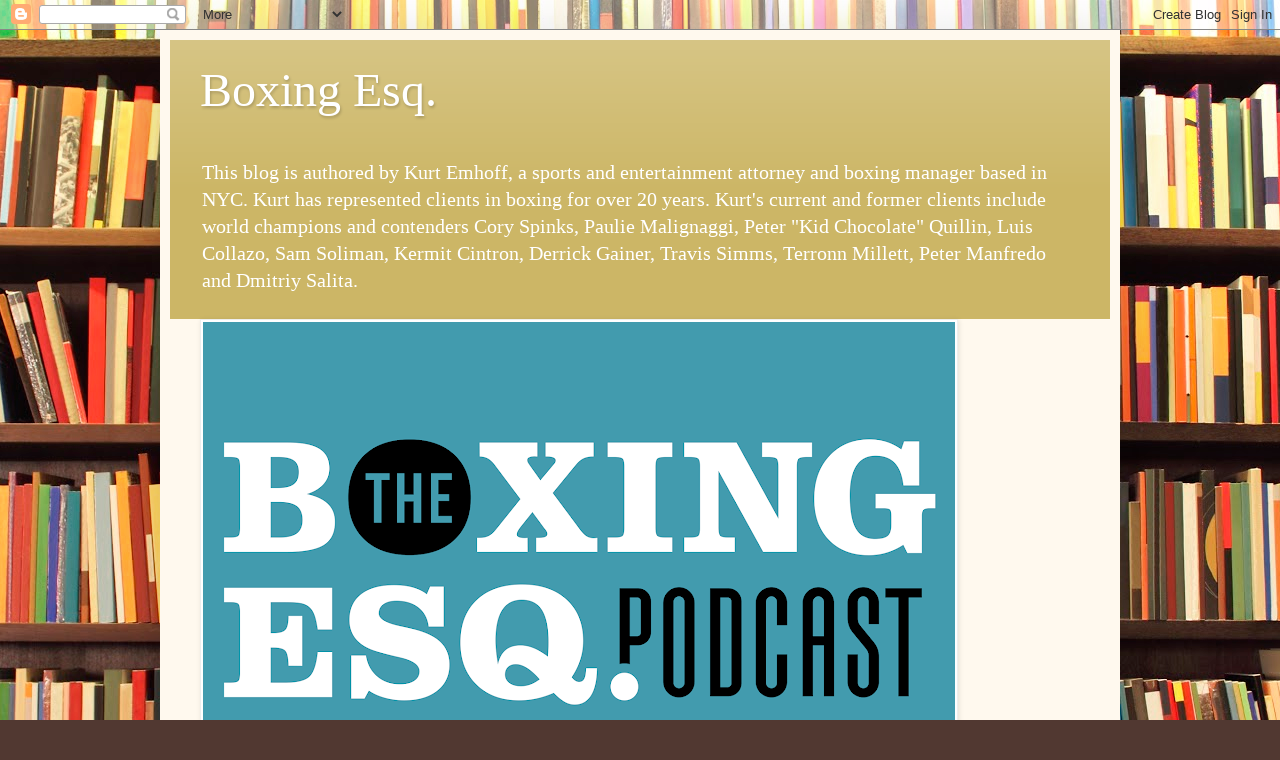

--- FILE ---
content_type: text/html; charset=UTF-8
request_url: http://www.boxingesq.com/2019/06/legal-roundup-wilder-loses-2nd-circuit.html
body_size: 16769
content:
<!DOCTYPE html>
<html class='v2' dir='ltr' lang='en'>
<head>
<link href='https://www.blogger.com/static/v1/widgets/335934321-css_bundle_v2.css' rel='stylesheet' type='text/css'/>
<meta content='width=1100' name='viewport'/>
<meta content='text/html; charset=UTF-8' http-equiv='Content-Type'/>
<meta content='blogger' name='generator'/>
<link href='http://www.boxingesq.com/favicon.ico' rel='icon' type='image/x-icon'/>
<link href='http://www.boxingesq.com/2019/06/legal-roundup-wilder-loses-2nd-circuit.html' rel='canonical'/>
<link rel="alternate" type="application/atom+xml" title="Boxing Esq. - Atom" href="http://www.boxingesq.com/feeds/posts/default" />
<link rel="alternate" type="application/rss+xml" title="Boxing Esq. - RSS" href="http://www.boxingesq.com/feeds/posts/default?alt=rss" />
<link rel="service.post" type="application/atom+xml" title="Boxing Esq. - Atom" href="https://www.blogger.com/feeds/4761637156818018730/posts/default" />

<link rel="alternate" type="application/atom+xml" title="Boxing Esq. - Atom" href="http://www.boxingesq.com/feeds/5683348822041737229/comments/default" />
<!--Can't find substitution for tag [blog.ieCssRetrofitLinks]-->
<meta content='http://www.boxingesq.com/2019/06/legal-roundup-wilder-loses-2nd-circuit.html' property='og:url'/>
<meta content='Legal Roundup: 2nd Circuit Affirms Dismissal Of Breach Of Contract Claims In Wilder v. World of Boxing/Povetkin Doping Case' property='og:title'/>
<meta content='Last week, the 2nd Circuit Court of Appeals affirmed U.S. Magistrate Judge Gabriel Gorenstein&#39;s April 2018 decision in the Wilder/DiBella En...' property='og:description'/>
<title>Boxing Esq.: Legal Roundup: 2nd Circuit Affirms Dismissal Of Breach Of Contract Claims In Wilder v. World of Boxing/Povetkin Doping Case</title>
<style id='page-skin-1' type='text/css'><!--
/*
-----------------------------------------------
Blogger Template Style
Name:     Simple
Designer: Blogger
URL:      www.blogger.com
----------------------------------------------- */
/* Content
----------------------------------------------- */
body {
font: normal normal 14px Georgia, Utopia, 'Palatino Linotype', Palatino, serif;
color: #222222;
background: #513831 url(//themes.googleusercontent.com/image?id=1KH22PlFqsiVYxboQNAoJjYmRbw5M4REHmdJbHT5M2x9zVMGrCqwSjZvaQW_A10KPc6Il) repeat scroll top center /* Credit: luoman (https://www.istockphoto.com/googleimages.php?id=11394138&amp;platform=blogger) */;
padding: 0 40px 40px 40px;
}
html body .region-inner {
min-width: 0;
max-width: 100%;
width: auto;
}
h2 {
font-size: 22px;
}
a:link {
text-decoration:none;
color: #993300;
}
a:visited {
text-decoration:none;
color: #888888;
}
a:hover {
text-decoration:underline;
color: #ff1900;
}
.body-fauxcolumn-outer .fauxcolumn-inner {
background: transparent none repeat scroll top left;
_background-image: none;
}
.body-fauxcolumn-outer .cap-top {
position: absolute;
z-index: 1;
height: 400px;
width: 100%;
}
.body-fauxcolumn-outer .cap-top .cap-left {
width: 100%;
background: transparent none repeat-x scroll top left;
_background-image: none;
}
.content-outer {
-moz-box-shadow: 0 0 40px rgba(0, 0, 0, .15);
-webkit-box-shadow: 0 0 5px rgba(0, 0, 0, .15);
-goog-ms-box-shadow: 0 0 10px #333333;
box-shadow: 0 0 40px rgba(0, 0, 0, .15);
margin-bottom: 1px;
}
.content-inner {
padding: 10px 10px;
}
.content-inner {
background-color: #fff9ee;
}
/* Header
----------------------------------------------- */
.header-outer {
background: #ccb666 url(https://resources.blogblog.com/blogblog/data/1kt/simple/gradients_light.png) repeat-x scroll 0 -400px;
_background-image: none;
}
.Header h1 {
font: normal normal 48px Georgia, Utopia, 'Palatino Linotype', Palatino, serif;
color: #ffffff;
text-shadow: 1px 2px 3px rgba(0, 0, 0, .2);
}
.Header h1 a {
color: #ffffff;
}
.Header .description {
font-size: 140%;
color: #ffffff;
}
.header-inner .Header .titlewrapper {
padding: 22px 30px;
}
.header-inner .Header .descriptionwrapper {
padding: 0 30px;
}
/* Tabs
----------------------------------------------- */
.tabs-inner .section:first-child {
border-top: 0 solid #eee5dd;
}
.tabs-inner .section:first-child ul {
margin-top: -0;
border-top: 0 solid #eee5dd;
border-left: 0 solid #eee5dd;
border-right: 0 solid #eee5dd;
}
.tabs-inner .widget ul {
background: #fff9ee none repeat-x scroll 0 -800px;
_background-image: none;
border-bottom: 1px solid #eee5dd;
margin-top: 0;
margin-left: -30px;
margin-right: -30px;
}
.tabs-inner .widget li a {
display: inline-block;
padding: .6em 1em;
font: normal normal 16px Georgia, Utopia, 'Palatino Linotype', Palatino, serif;
color: #998877;
border-left: 1px solid #fff9ee;
border-right: 1px solid #eee5dd;
}
.tabs-inner .widget li:first-child a {
border-left: none;
}
.tabs-inner .widget li.selected a, .tabs-inner .widget li a:hover {
color: #000000;
background-color: #fff9ee;
text-decoration: none;
}
/* Columns
----------------------------------------------- */
.main-outer {
border-top: 0 solid #eee5dd;
}
.fauxcolumn-left-outer .fauxcolumn-inner {
border-right: 1px solid #eee5dd;
}
.fauxcolumn-right-outer .fauxcolumn-inner {
border-left: 1px solid #eee5dd;
}
/* Headings
----------------------------------------------- */
div.widget > h2,
div.widget h2.title {
margin: 0 0 1em 0;
font: normal bold 12px Georgia, Utopia, 'Palatino Linotype', Palatino, serif;
color: #000000;
}
/* Widgets
----------------------------------------------- */
.widget .zippy {
color: #999999;
text-shadow: 2px 2px 1px rgba(0, 0, 0, .1);
}
.widget .popular-posts ul {
list-style: none;
}
/* Posts
----------------------------------------------- */
h2.date-header {
font: normal bold 11px Arial, Tahoma, Helvetica, FreeSans, sans-serif;
}
.date-header span {
background-color: transparent;
color: #222222;
padding: inherit;
letter-spacing: inherit;
margin: inherit;
}
.main-inner {
padding-top: 30px;
padding-bottom: 30px;
}
.main-inner .column-center-inner {
padding: 0 15px;
}
.main-inner .column-center-inner .section {
margin: 0 15px;
}
.post {
margin: 0 0 25px 0;
}
h3.post-title, .comments h4 {
font: normal normal 24px Georgia, Utopia, 'Palatino Linotype', Palatino, serif;
margin: .75em 0 0;
}
.post-body {
font-size: 110%;
line-height: 1.4;
position: relative;
}
.post-body img, .post-body .tr-caption-container, .Profile img, .Image img,
.BlogList .item-thumbnail img {
padding: 2px;
background: #ffffff;
border: 1px solid #eeeeee;
-moz-box-shadow: 1px 1px 5px rgba(0, 0, 0, .1);
-webkit-box-shadow: 1px 1px 5px rgba(0, 0, 0, .1);
box-shadow: 1px 1px 5px rgba(0, 0, 0, .1);
}
.post-body img, .post-body .tr-caption-container {
padding: 5px;
}
.post-body .tr-caption-container {
color: #222222;
}
.post-body .tr-caption-container img {
padding: 0;
background: transparent;
border: none;
-moz-box-shadow: 0 0 0 rgba(0, 0, 0, .1);
-webkit-box-shadow: 0 0 0 rgba(0, 0, 0, .1);
box-shadow: 0 0 0 rgba(0, 0, 0, .1);
}
.post-header {
margin: 0 0 1.5em;
line-height: 1.6;
font-size: 90%;
}
.post-footer {
margin: 20px -2px 0;
padding: 5px 10px;
color: #666555;
background-color: #eee9dd;
border-bottom: 1px solid #eeeeee;
line-height: 1.6;
font-size: 90%;
}
#comments .comment-author {
padding-top: 1.5em;
border-top: 1px solid #eee5dd;
background-position: 0 1.5em;
}
#comments .comment-author:first-child {
padding-top: 0;
border-top: none;
}
.avatar-image-container {
margin: .2em 0 0;
}
#comments .avatar-image-container img {
border: 1px solid #eeeeee;
}
/* Comments
----------------------------------------------- */
.comments .comments-content .icon.blog-author {
background-repeat: no-repeat;
background-image: url([data-uri]);
}
.comments .comments-content .loadmore a {
border-top: 1px solid #999999;
border-bottom: 1px solid #999999;
}
.comments .comment-thread.inline-thread {
background-color: #eee9dd;
}
.comments .continue {
border-top: 2px solid #999999;
}
/* Accents
---------------------------------------------- */
.section-columns td.columns-cell {
border-left: 1px solid #eee5dd;
}
.blog-pager {
background: transparent none no-repeat scroll top center;
}
.blog-pager-older-link, .home-link,
.blog-pager-newer-link {
background-color: #fff9ee;
padding: 5px;
}
.footer-outer {
border-top: 0 dashed #bbbbbb;
}
/* Mobile
----------------------------------------------- */
body.mobile  {
background-size: auto;
}
.mobile .body-fauxcolumn-outer {
background: transparent none repeat scroll top left;
}
.mobile .body-fauxcolumn-outer .cap-top {
background-size: 100% auto;
}
.mobile .content-outer {
-webkit-box-shadow: 0 0 3px rgba(0, 0, 0, .15);
box-shadow: 0 0 3px rgba(0, 0, 0, .15);
}
.mobile .tabs-inner .widget ul {
margin-left: 0;
margin-right: 0;
}
.mobile .post {
margin: 0;
}
.mobile .main-inner .column-center-inner .section {
margin: 0;
}
.mobile .date-header span {
padding: 0.1em 10px;
margin: 0 -10px;
}
.mobile h3.post-title {
margin: 0;
}
.mobile .blog-pager {
background: transparent none no-repeat scroll top center;
}
.mobile .footer-outer {
border-top: none;
}
.mobile .main-inner, .mobile .footer-inner {
background-color: #fff9ee;
}
.mobile-index-contents {
color: #222222;
}
.mobile-link-button {
background-color: #993300;
}
.mobile-link-button a:link, .mobile-link-button a:visited {
color: #ffffff;
}
.mobile .tabs-inner .section:first-child {
border-top: none;
}
.mobile .tabs-inner .PageList .widget-content {
background-color: #fff9ee;
color: #000000;
border-top: 1px solid #eee5dd;
border-bottom: 1px solid #eee5dd;
}
.mobile .tabs-inner .PageList .widget-content .pagelist-arrow {
border-left: 1px solid #eee5dd;
}

--></style>
<style id='template-skin-1' type='text/css'><!--
body {
min-width: 960px;
}
.content-outer, .content-fauxcolumn-outer, .region-inner {
min-width: 960px;
max-width: 960px;
_width: 960px;
}
.main-inner .columns {
padding-left: 0;
padding-right: 310px;
}
.main-inner .fauxcolumn-center-outer {
left: 0;
right: 310px;
/* IE6 does not respect left and right together */
_width: expression(this.parentNode.offsetWidth -
parseInt("0") -
parseInt("310px") + 'px');
}
.main-inner .fauxcolumn-left-outer {
width: 0;
}
.main-inner .fauxcolumn-right-outer {
width: 310px;
}
.main-inner .column-left-outer {
width: 0;
right: 100%;
margin-left: -0;
}
.main-inner .column-right-outer {
width: 310px;
margin-right: -310px;
}
#layout {
min-width: 0;
}
#layout .content-outer {
min-width: 0;
width: 800px;
}
#layout .region-inner {
min-width: 0;
width: auto;
}
body#layout div.add_widget {
padding: 8px;
}
body#layout div.add_widget a {
margin-left: 32px;
}
--></style>
<style>
    body {background-image:url(\/\/themes.googleusercontent.com\/image?id=1KH22PlFqsiVYxboQNAoJjYmRbw5M4REHmdJbHT5M2x9zVMGrCqwSjZvaQW_A10KPc6Il);}
    
@media (max-width: 200px) { body {background-image:url(\/\/themes.googleusercontent.com\/image?id=1KH22PlFqsiVYxboQNAoJjYmRbw5M4REHmdJbHT5M2x9zVMGrCqwSjZvaQW_A10KPc6Il&options=w200);}}
@media (max-width: 400px) and (min-width: 201px) { body {background-image:url(\/\/themes.googleusercontent.com\/image?id=1KH22PlFqsiVYxboQNAoJjYmRbw5M4REHmdJbHT5M2x9zVMGrCqwSjZvaQW_A10KPc6Il&options=w400);}}
@media (max-width: 800px) and (min-width: 401px) { body {background-image:url(\/\/themes.googleusercontent.com\/image?id=1KH22PlFqsiVYxboQNAoJjYmRbw5M4REHmdJbHT5M2x9zVMGrCqwSjZvaQW_A10KPc6Il&options=w800);}}
@media (max-width: 1200px) and (min-width: 801px) { body {background-image:url(\/\/themes.googleusercontent.com\/image?id=1KH22PlFqsiVYxboQNAoJjYmRbw5M4REHmdJbHT5M2x9zVMGrCqwSjZvaQW_A10KPc6Il&options=w1200);}}
/* Last tag covers anything over one higher than the previous max-size cap. */
@media (min-width: 1201px) { body {background-image:url(\/\/themes.googleusercontent.com\/image?id=1KH22PlFqsiVYxboQNAoJjYmRbw5M4REHmdJbHT5M2x9zVMGrCqwSjZvaQW_A10KPc6Il&options=w1600);}}
  </style>
<link href='https://www.blogger.com/dyn-css/authorization.css?targetBlogID=4761637156818018730&amp;zx=44f851ea-0e08-40c8-b875-6f162f1801f1' media='none' onload='if(media!=&#39;all&#39;)media=&#39;all&#39;' rel='stylesheet'/><noscript><link href='https://www.blogger.com/dyn-css/authorization.css?targetBlogID=4761637156818018730&amp;zx=44f851ea-0e08-40c8-b875-6f162f1801f1' rel='stylesheet'/></noscript>
<meta name='google-adsense-platform-account' content='ca-host-pub-1556223355139109'/>
<meta name='google-adsense-platform-domain' content='blogspot.com'/>

</head>
<body class='loading variant-literate'>
<div class='navbar section' id='navbar' name='Navbar'><div class='widget Navbar' data-version='1' id='Navbar1'><script type="text/javascript">
    function setAttributeOnload(object, attribute, val) {
      if(window.addEventListener) {
        window.addEventListener('load',
          function(){ object[attribute] = val; }, false);
      } else {
        window.attachEvent('onload', function(){ object[attribute] = val; });
      }
    }
  </script>
<div id="navbar-iframe-container"></div>
<script type="text/javascript" src="https://apis.google.com/js/platform.js"></script>
<script type="text/javascript">
      gapi.load("gapi.iframes:gapi.iframes.style.bubble", function() {
        if (gapi.iframes && gapi.iframes.getContext) {
          gapi.iframes.getContext().openChild({
              url: 'https://www.blogger.com/navbar/4761637156818018730?po\x3d5683348822041737229\x26origin\x3dhttp://www.boxingesq.com',
              where: document.getElementById("navbar-iframe-container"),
              id: "navbar-iframe"
          });
        }
      });
    </script><script type="text/javascript">
(function() {
var script = document.createElement('script');
script.type = 'text/javascript';
script.src = '//pagead2.googlesyndication.com/pagead/js/google_top_exp.js';
var head = document.getElementsByTagName('head')[0];
if (head) {
head.appendChild(script);
}})();
</script>
</div></div>
<div class='body-fauxcolumns'>
<div class='fauxcolumn-outer body-fauxcolumn-outer'>
<div class='cap-top'>
<div class='cap-left'></div>
<div class='cap-right'></div>
</div>
<div class='fauxborder-left'>
<div class='fauxborder-right'></div>
<div class='fauxcolumn-inner'>
</div>
</div>
<div class='cap-bottom'>
<div class='cap-left'></div>
<div class='cap-right'></div>
</div>
</div>
</div>
<div class='content'>
<div class='content-fauxcolumns'>
<div class='fauxcolumn-outer content-fauxcolumn-outer'>
<div class='cap-top'>
<div class='cap-left'></div>
<div class='cap-right'></div>
</div>
<div class='fauxborder-left'>
<div class='fauxborder-right'></div>
<div class='fauxcolumn-inner'>
</div>
</div>
<div class='cap-bottom'>
<div class='cap-left'></div>
<div class='cap-right'></div>
</div>
</div>
</div>
<div class='content-outer'>
<div class='content-cap-top cap-top'>
<div class='cap-left'></div>
<div class='cap-right'></div>
</div>
<div class='fauxborder-left content-fauxborder-left'>
<div class='fauxborder-right content-fauxborder-right'></div>
<div class='content-inner'>
<header>
<div class='header-outer'>
<div class='header-cap-top cap-top'>
<div class='cap-left'></div>
<div class='cap-right'></div>
</div>
<div class='fauxborder-left header-fauxborder-left'>
<div class='fauxborder-right header-fauxborder-right'></div>
<div class='region-inner header-inner'>
<div class='header section' id='header' name='Header'><div class='widget Header' data-version='1' id='Header1'>
<div id='header-inner'>
<div class='titlewrapper'>
<h1 class='title'>
<a href='http://www.boxingesq.com/'>
Boxing Esq.
</a>
</h1>
</div>
<div class='descriptionwrapper'>
<p class='description'><span>This blog is authored by Kurt Emhoff, a sports and entertainment attorney and boxing manager based in NYC.  Kurt has represented clients in boxing for over 20 years. Kurt's current and former clients include world champions and contenders Cory Spinks, Paulie Malignaggi, Peter "Kid Chocolate" Quillin, Luis Collazo, Sam Soliman, Kermit Cintron, Derrick Gainer, Travis Simms, Terronn Millett, Peter Manfredo and Dmitriy Salita.  </span></p>
</div>
</div>
</div></div>
</div>
</div>
<div class='header-cap-bottom cap-bottom'>
<div class='cap-left'></div>
<div class='cap-right'></div>
</div>
</div>
</header>
<div class='tabs-outer'>
<div class='tabs-cap-top cap-top'>
<div class='cap-left'></div>
<div class='cap-right'></div>
</div>
<div class='fauxborder-left tabs-fauxborder-left'>
<div class='fauxborder-right tabs-fauxborder-right'></div>
<div class='region-inner tabs-inner'>
<div class='tabs section' id='crosscol' name='Cross-Column'><div class='widget Image' data-version='1' id='Image1'>
<div class='widget-content'>
<img alt='' height='574' id='Image1_img' src='https://blogger.googleusercontent.com/img/a/AVvXsEg807wXIoktNEZCVRRO5flgF6d6AqGCB_f70xT5p6laK5vyM6ebf6f35jDGHfBs_h__oG2_YgJMTuggbhTxLpZ966bIbASdTIXJcM3A_w13UJI7tUOeyYeKIfJALSXbN138HK4355PWA8tnklz4scKTiJtgsZKv8xh7dP4Bjuia4DCzJcnKD_5DuXz6r1cc=s752' width='752'/>
<br/>
</div>
<div class='clear'></div>
</div></div>
<div class='tabs no-items section' id='crosscol-overflow' name='Cross-Column 2'></div>
</div>
</div>
<div class='tabs-cap-bottom cap-bottom'>
<div class='cap-left'></div>
<div class='cap-right'></div>
</div>
</div>
<div class='main-outer'>
<div class='main-cap-top cap-top'>
<div class='cap-left'></div>
<div class='cap-right'></div>
</div>
<div class='fauxborder-left main-fauxborder-left'>
<div class='fauxborder-right main-fauxborder-right'></div>
<div class='region-inner main-inner'>
<div class='columns fauxcolumns'>
<div class='fauxcolumn-outer fauxcolumn-center-outer'>
<div class='cap-top'>
<div class='cap-left'></div>
<div class='cap-right'></div>
</div>
<div class='fauxborder-left'>
<div class='fauxborder-right'></div>
<div class='fauxcolumn-inner'>
</div>
</div>
<div class='cap-bottom'>
<div class='cap-left'></div>
<div class='cap-right'></div>
</div>
</div>
<div class='fauxcolumn-outer fauxcolumn-left-outer'>
<div class='cap-top'>
<div class='cap-left'></div>
<div class='cap-right'></div>
</div>
<div class='fauxborder-left'>
<div class='fauxborder-right'></div>
<div class='fauxcolumn-inner'>
</div>
</div>
<div class='cap-bottom'>
<div class='cap-left'></div>
<div class='cap-right'></div>
</div>
</div>
<div class='fauxcolumn-outer fauxcolumn-right-outer'>
<div class='cap-top'>
<div class='cap-left'></div>
<div class='cap-right'></div>
</div>
<div class='fauxborder-left'>
<div class='fauxborder-right'></div>
<div class='fauxcolumn-inner'>
</div>
</div>
<div class='cap-bottom'>
<div class='cap-left'></div>
<div class='cap-right'></div>
</div>
</div>
<!-- corrects IE6 width calculation -->
<div class='columns-inner'>
<div class='column-center-outer'>
<div class='column-center-inner'>
<div class='main section' id='main' name='Main'><div class='widget Blog' data-version='1' id='Blog1'>
<div class='blog-posts hfeed'>

          <div class="date-outer">
        
<h2 class='date-header'><span>Monday, June 17, 2019</span></h2>

          <div class="date-posts">
        
<div class='post-outer'>
<div class='post hentry uncustomized-post-template' itemprop='blogPost' itemscope='itemscope' itemtype='http://schema.org/BlogPosting'>
<meta content='4761637156818018730' itemprop='blogId'/>
<meta content='5683348822041737229' itemprop='postId'/>
<a name='5683348822041737229'></a>
<h3 class='post-title entry-title' itemprop='name'>
Legal Roundup: 2nd Circuit Affirms Dismissal Of Breach Of Contract Claims In Wilder v. World of Boxing/Povetkin Doping Case
</h3>
<div class='post-header'>
<div class='post-header-line-1'></div>
</div>
<div class='post-body entry-content' id='post-body-5683348822041737229' itemprop='description articleBody'>
Last week, the 2nd Circuit Court of Appeals affirmed U.S. Magistrate Judge Gabriel Gorenstein's April 2018 decision in the Wilder/DiBella Entertainment (Wilder) vs. World of Boxing/Povetkin (WOB) case that dismissed both sides breach of contract claims and allowed Deontay Wilder's escrowed purse for a proposed fight with Alexander Povetkin to be returned to Povetkin's promoter WOB, in spite of a jury verdict that found Povetkin had ingested a banned substance in the time period it was banned by WADA.<br />
<br />
This was a complicated case that was previously <a href="http://www.boxingesq.com/2018/04/world-of-boxing-and-povetkin-shockingly.html">summarized on this blog</a>. In essence, Judge Gorenstein's lower court ruling came down to the parties agreement to allow the WBC to draft the controlling bout agreement.&nbsp; In the bout agreement, it stated that the WBC Rules governed the event, "in its entirety and shall be binding on all parties . . ."&nbsp; In the event of a dispute, the parties were bound by the WBC's rules and regs.&nbsp; The WBC's rules on PEDs leave any determination as to penalties solely in the discretion of the WBC on a case-by-case basis and explicitly state that they "do not adhere to a 'strict liability' standard in anti-doping matters."<br />
<br />
Thus, because of the discretion given to the WBC in the bout agreement, Judge Gorenstein found that the parties were bound by the WBC's ultimate determination that it could not be conclusively proved that Povetkin ingested a banned substance.&nbsp; The fact that the WBC ignored a jury verdict to the contrary was not enough to save Wilder's breach of contract claims.<br />
<br />
The 2nd Circuit affirmed quoting the lower court's decision that to accept Wilder's arguments now "'would require this Court to determine that Povetkin breached the contract by failing to abide by 'WBC anti-doping requirements' when the parties specifically agreed that the WBC's decision on this question would be conclusive."<br />
<br />
Similarly, the 2nd Circuit affirmed the dismissal of WOB's claims based on the lower court's determination that any damages suffered by WOB flowed from Povetkin's positive test and the WBC's determination to postpone and investigate and ultimately never reschedule the fight and not any alleged anticipatory repudiation by Wilder.<br />
<br />
The 2nd Circuit also affirmed the award of Wilder's escrowed purse back to WOB as that was the instruction of the escrow agreement if the fight did not take place.&nbsp; They similarly affirmed the lower courts dismissal of WOB's breach of the covenant of good faith and fair dealing claim for liquidated damages ruling that Wilder "did not act objectively unreasonably in objecting to the disbursement of the funds."<br />
<br />
I've previously stated my takeaways from this case in my <a href="http://www.boxingesq.com/2018/04/world-of-boxing-and-povetkin-shockingly.html">article from April 2018</a>.&nbsp; Suffice it to say that future parties drafting bout agreements for major title fights need to be extremely aware of the anti-doping provisions of the sanctioning body whose belt they are contesting.&nbsp; The WBC has very open-ended rules that subject the parties to the whims of the WBC.&nbsp; With the 2nd Circuit citing precedent that courts should "defer[] to a [private sports organization's] interpretation of its own rules in the absence of an allegation that [the organization] acted in bad faith or in violation of any local, state or federal laws" - parties need to be very aware of the rules they are up against.<br />
<br />
See Opinion below:<br />
<iframe height="480" src="https://drive.google.com/file/d/1nOaNBUR4o9lxA4cwV3F8uFXNizY6sDmk/preview" width="640"></iframe>
&nbsp; 
<div style='clear: both;'></div>
</div>
<div class='post-footer'>
<div class='post-footer-line post-footer-line-1'>
<span class='post-author vcard'>
</span>
<span class='post-timestamp'>
at
<meta content='http://www.boxingesq.com/2019/06/legal-roundup-wilder-loses-2nd-circuit.html' itemprop='url'/>
<a class='timestamp-link' href='http://www.boxingesq.com/2019/06/legal-roundup-wilder-loses-2nd-circuit.html' rel='bookmark' title='permanent link'><abbr class='published' itemprop='datePublished' title='2019-06-17T20:31:00-07:00'>June 17, 2019</abbr></a>
</span>
<span class='post-comment-link'>
</span>
<span class='post-icons'>
<span class='item-control blog-admin pid-713070820'>
<a href='https://www.blogger.com/post-edit.g?blogID=4761637156818018730&postID=5683348822041737229&from=pencil' title='Edit Post'>
<img alt='' class='icon-action' height='18' src='https://resources.blogblog.com/img/icon18_edit_allbkg.gif' width='18'/>
</a>
</span>
</span>
<div class='post-share-buttons goog-inline-block'>
<a class='goog-inline-block share-button sb-email' href='https://www.blogger.com/share-post.g?blogID=4761637156818018730&postID=5683348822041737229&target=email' target='_blank' title='Email This'><span class='share-button-link-text'>Email This</span></a><a class='goog-inline-block share-button sb-blog' href='https://www.blogger.com/share-post.g?blogID=4761637156818018730&postID=5683348822041737229&target=blog' onclick='window.open(this.href, "_blank", "height=270,width=475"); return false;' target='_blank' title='BlogThis!'><span class='share-button-link-text'>BlogThis!</span></a><a class='goog-inline-block share-button sb-twitter' href='https://www.blogger.com/share-post.g?blogID=4761637156818018730&postID=5683348822041737229&target=twitter' target='_blank' title='Share to X'><span class='share-button-link-text'>Share to X</span></a><a class='goog-inline-block share-button sb-facebook' href='https://www.blogger.com/share-post.g?blogID=4761637156818018730&postID=5683348822041737229&target=facebook' onclick='window.open(this.href, "_blank", "height=430,width=640"); return false;' target='_blank' title='Share to Facebook'><span class='share-button-link-text'>Share to Facebook</span></a><a class='goog-inline-block share-button sb-pinterest' href='https://www.blogger.com/share-post.g?blogID=4761637156818018730&postID=5683348822041737229&target=pinterest' target='_blank' title='Share to Pinterest'><span class='share-button-link-text'>Share to Pinterest</span></a>
</div>
</div>
<div class='post-footer-line post-footer-line-2'>
<span class='post-labels'>
Labels:
<a href='http://www.boxingesq.com/search/label/2nd%20Circuit' rel='tag'>2nd Circuit</a>,
<a href='http://www.boxingesq.com/search/label/Alexander%20Povetkin' rel='tag'>Alexander Povetkin</a>,
<a href='http://www.boxingesq.com/search/label/Deontay%20Wilder' rel='tag'>Deontay Wilder</a>,
<a href='http://www.boxingesq.com/search/label/DiBella%20Entertainment' rel='tag'>DiBella Entertainment</a>,
<a href='http://www.boxingesq.com/search/label/WBC' rel='tag'>WBC</a>,
<a href='http://www.boxingesq.com/search/label/World%20of%20Boxing' rel='tag'>World of Boxing</a>
</span>
</div>
<div class='post-footer-line post-footer-line-3'>
<span class='post-location'>
</span>
</div>
</div>
</div>
<div class='comments' id='comments'>
<a name='comments'></a>
<h4>No comments:</h4>
<div id='Blog1_comments-block-wrapper'>
<dl class='avatar-comment-indent' id='comments-block'>
</dl>
</div>
<p class='comment-footer'>
<div class='comment-form'>
<a name='comment-form'></a>
<h4 id='comment-post-message'>Post a Comment</h4>
<p>
</p>
<a href='https://www.blogger.com/comment/frame/4761637156818018730?po=5683348822041737229&hl=en&saa=85391&origin=http://www.boxingesq.com' id='comment-editor-src'></a>
<iframe allowtransparency='true' class='blogger-iframe-colorize blogger-comment-from-post' frameborder='0' height='410px' id='comment-editor' name='comment-editor' src='' width='100%'></iframe>
<script src='https://www.blogger.com/static/v1/jsbin/2830521187-comment_from_post_iframe.js' type='text/javascript'></script>
<script type='text/javascript'>
      BLOG_CMT_createIframe('https://www.blogger.com/rpc_relay.html');
    </script>
</div>
</p>
</div>
</div>
<div class='inline-ad'>
<!--Can't find substitution for tag [adCode]-->
</div>

        </div></div>
      
</div>
<div class='blog-pager' id='blog-pager'>
<span id='blog-pager-newer-link'>
<a class='blog-pager-newer-link' href='http://www.boxingesq.com/2019/06/ter-legal-roundup-salita-files-letter.html' id='Blog1_blog-pager-newer-link' title='Newer Post'>Newer Post</a>
</span>
<span id='blog-pager-older-link'>
<a class='blog-pager-older-link' href='http://www.boxingesq.com/2019/06/boxing-podcast-with-todd-duboef.html' id='Blog1_blog-pager-older-link' title='Older Post'>Older Post</a>
</span>
<a class='home-link' href='http://www.boxingesq.com/'>Home</a>
</div>
<div class='clear'></div>
<div class='post-feeds'>
<div class='feed-links'>
Subscribe to:
<a class='feed-link' href='http://www.boxingesq.com/feeds/5683348822041737229/comments/default' target='_blank' type='application/atom+xml'>Post Comments (Atom)</a>
</div>
</div>
</div><div class='widget FeaturedPost' data-version='1' id='FeaturedPost1'>
<div class='post-summary'>
<h3><a href='http://www.boxingesq.com/2025/11/boxing-esq-podcast-77-larry-goldberg.html'>Boxing Esq. Podcast #77 Larry Goldberg</a></h3>
<p>
  My guest this episode is local promoter Larry Goldberg, of Boxing Insider Promotions.  Larry has a show coming up on Friday at the Tropica...
</p>
<img class='image' src='https://blogger.googleusercontent.com/img/b/R29vZ2xl/AVvXsEglDS3uogAJjDA4rq8NtGWiFY8lZmL00YvCiQOxNs0j9IfPSssq0PZ51fki64yZodfQqozmV7GyMaQBKtTPDUfSQS0-CBMs5-ZpPbcJp4DePnucDkhVpi1yaULT3XF-iPlCqNq5SfIP1aTcqMnDzHsrc5ESiqO_rAfFB5r_2K6jcNPiHD8ZA5Kbh8ImUOy9/s200/Larry%20Goldberg.JPG'/>
</div>
<style type='text/css'>
    .image {
      width: 100%;
    }
  </style>
<div class='clear'></div>
</div><div class='widget PopularPosts' data-version='1' id='PopularPosts1'>
<div class='widget-content popular-posts'>
<ul>
<li>
<div class='item-content'>
<div class='item-title'><a href='http://www.boxingesq.com/2019/05/dibella-entertainment-and-headbangers.html'>DiBella Entertainment and Headbangers Win Dismissal from Prichard Colon Lawsuit</a></div>
<div class='item-snippet'>Today in D.C. Superior Court, Judge John Campbell filed an Opinion granting both defendant promoters DiBella Entertainment (DBE) and Headban...</div>
</div>
<div style='clear: both;'></div>
</li>
<li>
<div class='item-content'>
<div class='item-title'><a href='http://www.boxingesq.com/2018/05/boxing-podcast-with-attorney-rick.html'>Boxing Podcast With Attorney Rick Collins</a></div>
<div class='item-snippet'>My guest on this podcast is Rick Collins, a founding partner at the law firm of Collins, Gann McCloskey &amp; Barry.&#160; Rick practices in the ...</div>
</div>
<div style='clear: both;'></div>
</li>
<li>
<div class='item-content'>
<div class='item-thumbnail'>
<a href='http://www.boxingesq.com/2024/12/boxing-esq-podcast-73-tom-loeffler.html' target='_blank'>
<img alt='' border='0' src='https://blogger.googleusercontent.com/img/b/R29vZ2xl/AVvXsEjV-U7hGGrE0G-rm7dXnermIoPYDcBB6vzrRGBKKoYRxAsj4WWoFqisrDlOJh1CMLFLsMWAEI9oqZ6BlBnt3gXXYJKqU_KSyDx8iXs3Ve7MWoauBSFyxpc-qthpoXQozsFTD02MvYtp6pXHCr9EQ5Yeo3ADfVBMinpe4cWhwe6Q9ZzEQtTiiG8oGL90pJPZ/w72-h72-p-k-no-nu/TL.JPG'/>
</a>
</div>
<div class='item-title'><a href='http://www.boxingesq.com/2024/12/boxing-esq-podcast-73-tom-loeffler.html'>Boxing Esq. Podcast #73 - Tom Loeffler</a></div>
<div class='item-snippet'>   This week&#39;s guest is promoter Tom Loeffler of 360 Promotions. We talked about Tom&#8217;s upcoming show on Friday at the Chumash Casino in ...</div>
</div>
<div style='clear: both;'></div>
</li>
</ul>
<div class='clear'></div>
</div>
</div></div>
</div>
</div>
<div class='column-left-outer'>
<div class='column-left-inner'>
<aside>
</aside>
</div>
</div>
<div class='column-right-outer'>
<div class='column-right-inner'>
<aside>
<div class='sidebar section' id='sidebar-right-1'><div class='widget BlogSearch' data-version='1' id='BlogSearch1'>
<h2 class='title'>Search This Blog</h2>
<div class='widget-content'>
<div id='BlogSearch1_form'>
<form action='http://www.boxingesq.com/search' class='gsc-search-box' target='_top'>
<table cellpadding='0' cellspacing='0' class='gsc-search-box'>
<tbody>
<tr>
<td class='gsc-input'>
<input autocomplete='off' class='gsc-input' name='q' size='10' title='search' type='text' value=''/>
</td>
<td class='gsc-search-button'>
<input class='gsc-search-button' title='search' type='submit' value='Search'/>
</td>
</tr>
</tbody>
</table>
</form>
</div>
</div>
<div class='clear'></div>
</div><div class='widget PageList' data-version='1' id='PageList1'>
<div class='widget-content'>
<ul>
<li>
<a href='http://www.boxingesq.com/'>Home</a>
</li>
</ul>
<div class='clear'></div>
</div>
</div>
<div class='widget Profile' data-version='1' id='Profile1'>
<h2>About Me</h2>
<div class='widget-content'>
<dl class='profile-datablock'>
<dt class='profile-data'>
<a class='profile-name-link g-profile' href='https://www.blogger.com/profile/10521796945394200687' rel='author' style='background-image: url(//www.blogger.com/img/logo-16.png);'>
Boxing Esq.
</a>
</dt>
</dl>
<a class='profile-link' href='https://www.blogger.com/profile/10521796945394200687' rel='author'>View my complete profile</a>
<div class='clear'></div>
</div>
</div></div>
<table border='0' cellpadding='0' cellspacing='0' class='section-columns columns-2'>
<tbody>
<tr>
<td class='first columns-cell'>
<div class='sidebar section' id='sidebar-right-2-1'><div class='widget BlogArchive' data-version='1' id='BlogArchive1'>
<h2>Blog Archive</h2>
<div class='widget-content'>
<div id='ArchiveList'>
<div id='BlogArchive1_ArchiveList'>
<ul class='hierarchy'>
<li class='archivedate collapsed'>
<a class='toggle' href='javascript:void(0)'>
<span class='zippy'>

        &#9658;&#160;
      
</span>
</a>
<a class='post-count-link' href='http://www.boxingesq.com/2025/'>
2025
</a>
<span class='post-count' dir='ltr'>(4)</span>
<ul class='hierarchy'>
<li class='archivedate collapsed'>
<a class='toggle' href='javascript:void(0)'>
<span class='zippy'>

        &#9658;&#160;
      
</span>
</a>
<a class='post-count-link' href='http://www.boxingesq.com/2025/11/'>
November 2025
</a>
<span class='post-count' dir='ltr'>(1)</span>
</li>
</ul>
<ul class='hierarchy'>
<li class='archivedate collapsed'>
<a class='toggle' href='javascript:void(0)'>
<span class='zippy'>

        &#9658;&#160;
      
</span>
</a>
<a class='post-count-link' href='http://www.boxingesq.com/2025/07/'>
July 2025
</a>
<span class='post-count' dir='ltr'>(2)</span>
</li>
</ul>
<ul class='hierarchy'>
<li class='archivedate collapsed'>
<a class='toggle' href='javascript:void(0)'>
<span class='zippy'>

        &#9658;&#160;
      
</span>
</a>
<a class='post-count-link' href='http://www.boxingesq.com/2025/03/'>
March 2025
</a>
<span class='post-count' dir='ltr'>(1)</span>
</li>
</ul>
</li>
</ul>
<ul class='hierarchy'>
<li class='archivedate collapsed'>
<a class='toggle' href='javascript:void(0)'>
<span class='zippy'>

        &#9658;&#160;
      
</span>
</a>
<a class='post-count-link' href='http://www.boxingesq.com/2024/'>
2024
</a>
<span class='post-count' dir='ltr'>(15)</span>
<ul class='hierarchy'>
<li class='archivedate collapsed'>
<a class='toggle' href='javascript:void(0)'>
<span class='zippy'>

        &#9658;&#160;
      
</span>
</a>
<a class='post-count-link' href='http://www.boxingesq.com/2024/12/'>
December 2024
</a>
<span class='post-count' dir='ltr'>(1)</span>
</li>
</ul>
<ul class='hierarchy'>
<li class='archivedate collapsed'>
<a class='toggle' href='javascript:void(0)'>
<span class='zippy'>

        &#9658;&#160;
      
</span>
</a>
<a class='post-count-link' href='http://www.boxingesq.com/2024/11/'>
November 2024
</a>
<span class='post-count' dir='ltr'>(6)</span>
</li>
</ul>
<ul class='hierarchy'>
<li class='archivedate collapsed'>
<a class='toggle' href='javascript:void(0)'>
<span class='zippy'>

        &#9658;&#160;
      
</span>
</a>
<a class='post-count-link' href='http://www.boxingesq.com/2024/08/'>
August 2024
</a>
<span class='post-count' dir='ltr'>(2)</span>
</li>
</ul>
<ul class='hierarchy'>
<li class='archivedate collapsed'>
<a class='toggle' href='javascript:void(0)'>
<span class='zippy'>

        &#9658;&#160;
      
</span>
</a>
<a class='post-count-link' href='http://www.boxingesq.com/2024/07/'>
July 2024
</a>
<span class='post-count' dir='ltr'>(5)</span>
</li>
</ul>
<ul class='hierarchy'>
<li class='archivedate collapsed'>
<a class='toggle' href='javascript:void(0)'>
<span class='zippy'>

        &#9658;&#160;
      
</span>
</a>
<a class='post-count-link' href='http://www.boxingesq.com/2024/06/'>
June 2024
</a>
<span class='post-count' dir='ltr'>(1)</span>
</li>
</ul>
</li>
</ul>
<ul class='hierarchy'>
<li class='archivedate collapsed'>
<a class='toggle' href='javascript:void(0)'>
<span class='zippy'>

        &#9658;&#160;
      
</span>
</a>
<a class='post-count-link' href='http://www.boxingesq.com/2021/'>
2021
</a>
<span class='post-count' dir='ltr'>(1)</span>
<ul class='hierarchy'>
<li class='archivedate collapsed'>
<a class='toggle' href='javascript:void(0)'>
<span class='zippy'>

        &#9658;&#160;
      
</span>
</a>
<a class='post-count-link' href='http://www.boxingesq.com/2021/12/'>
December 2021
</a>
<span class='post-count' dir='ltr'>(1)</span>
</li>
</ul>
</li>
</ul>
<ul class='hierarchy'>
<li class='archivedate collapsed'>
<a class='toggle' href='javascript:void(0)'>
<span class='zippy'>

        &#9658;&#160;
      
</span>
</a>
<a class='post-count-link' href='http://www.boxingesq.com/2020/'>
2020
</a>
<span class='post-count' dir='ltr'>(6)</span>
<ul class='hierarchy'>
<li class='archivedate collapsed'>
<a class='toggle' href='javascript:void(0)'>
<span class='zippy'>

        &#9658;&#160;
      
</span>
</a>
<a class='post-count-link' href='http://www.boxingesq.com/2020/03/'>
March 2020
</a>
<span class='post-count' dir='ltr'>(6)</span>
</li>
</ul>
</li>
</ul>
<ul class='hierarchy'>
<li class='archivedate expanded'>
<a class='toggle' href='javascript:void(0)'>
<span class='zippy toggle-open'>

        &#9660;&#160;
      
</span>
</a>
<a class='post-count-link' href='http://www.boxingesq.com/2019/'>
2019
</a>
<span class='post-count' dir='ltr'>(29)</span>
<ul class='hierarchy'>
<li class='archivedate collapsed'>
<a class='toggle' href='javascript:void(0)'>
<span class='zippy'>

        &#9658;&#160;
      
</span>
</a>
<a class='post-count-link' href='http://www.boxingesq.com/2019/12/'>
December 2019
</a>
<span class='post-count' dir='ltr'>(3)</span>
</li>
</ul>
<ul class='hierarchy'>
<li class='archivedate collapsed'>
<a class='toggle' href='javascript:void(0)'>
<span class='zippy'>

        &#9658;&#160;
      
</span>
</a>
<a class='post-count-link' href='http://www.boxingesq.com/2019/11/'>
November 2019
</a>
<span class='post-count' dir='ltr'>(7)</span>
</li>
</ul>
<ul class='hierarchy'>
<li class='archivedate collapsed'>
<a class='toggle' href='javascript:void(0)'>
<span class='zippy'>

        &#9658;&#160;
      
</span>
</a>
<a class='post-count-link' href='http://www.boxingesq.com/2019/07/'>
July 2019
</a>
<span class='post-count' dir='ltr'>(1)</span>
</li>
</ul>
<ul class='hierarchy'>
<li class='archivedate expanded'>
<a class='toggle' href='javascript:void(0)'>
<span class='zippy toggle-open'>

        &#9660;&#160;
      
</span>
</a>
<a class='post-count-link' href='http://www.boxingesq.com/2019/06/'>
June 2019
</a>
<span class='post-count' dir='ltr'>(4)</span>
<ul class='posts'>
<li><a href='http://www.boxingesq.com/2019/06/boxing-podcast-with-doug-fischer.html'>Boxing Podcast With Doug Fischer</a></li>
<li><a href='http://www.boxingesq.com/2019/06/ter-legal-roundup-salita-files-letter.html'>Legal Roundup: Salita Files Letter Requesting Enfo...</a></li>
<li><a href='http://www.boxingesq.com/2019/06/legal-roundup-wilder-loses-2nd-circuit.html'>Legal Roundup: 2nd Circuit Affirms Dismissal Of Br...</a></li>
<li><a href='http://www.boxingesq.com/2019/06/boxing-podcast-with-todd-duboef.html'>Boxing Podcast With Todd duBoef</a></li>
</ul>
</li>
</ul>
<ul class='hierarchy'>
<li class='archivedate collapsed'>
<a class='toggle' href='javascript:void(0)'>
<span class='zippy'>

        &#9658;&#160;
      
</span>
</a>
<a class='post-count-link' href='http://www.boxingesq.com/2019/05/'>
May 2019
</a>
<span class='post-count' dir='ltr'>(3)</span>
</li>
</ul>
<ul class='hierarchy'>
<li class='archivedate collapsed'>
<a class='toggle' href='javascript:void(0)'>
<span class='zippy'>

        &#9658;&#160;
      
</span>
</a>
<a class='post-count-link' href='http://www.boxingesq.com/2019/04/'>
April 2019
</a>
<span class='post-count' dir='ltr'>(4)</span>
</li>
</ul>
<ul class='hierarchy'>
<li class='archivedate collapsed'>
<a class='toggle' href='javascript:void(0)'>
<span class='zippy'>

        &#9658;&#160;
      
</span>
</a>
<a class='post-count-link' href='http://www.boxingesq.com/2019/03/'>
March 2019
</a>
<span class='post-count' dir='ltr'>(2)</span>
</li>
</ul>
<ul class='hierarchy'>
<li class='archivedate collapsed'>
<a class='toggle' href='javascript:void(0)'>
<span class='zippy'>

        &#9658;&#160;
      
</span>
</a>
<a class='post-count-link' href='http://www.boxingesq.com/2019/02/'>
February 2019
</a>
<span class='post-count' dir='ltr'>(2)</span>
</li>
</ul>
<ul class='hierarchy'>
<li class='archivedate collapsed'>
<a class='toggle' href='javascript:void(0)'>
<span class='zippy'>

        &#9658;&#160;
      
</span>
</a>
<a class='post-count-link' href='http://www.boxingesq.com/2019/01/'>
January 2019
</a>
<span class='post-count' dir='ltr'>(3)</span>
</li>
</ul>
</li>
</ul>
<ul class='hierarchy'>
<li class='archivedate collapsed'>
<a class='toggle' href='javascript:void(0)'>
<span class='zippy'>

        &#9658;&#160;
      
</span>
</a>
<a class='post-count-link' href='http://www.boxingesq.com/2018/'>
2018
</a>
<span class='post-count' dir='ltr'>(37)</span>
<ul class='hierarchy'>
<li class='archivedate collapsed'>
<a class='toggle' href='javascript:void(0)'>
<span class='zippy'>

        &#9658;&#160;
      
</span>
</a>
<a class='post-count-link' href='http://www.boxingesq.com/2018/12/'>
December 2018
</a>
<span class='post-count' dir='ltr'>(5)</span>
</li>
</ul>
<ul class='hierarchy'>
<li class='archivedate collapsed'>
<a class='toggle' href='javascript:void(0)'>
<span class='zippy'>

        &#9658;&#160;
      
</span>
</a>
<a class='post-count-link' href='http://www.boxingesq.com/2018/11/'>
November 2018
</a>
<span class='post-count' dir='ltr'>(2)</span>
</li>
</ul>
<ul class='hierarchy'>
<li class='archivedate collapsed'>
<a class='toggle' href='javascript:void(0)'>
<span class='zippy'>

        &#9658;&#160;
      
</span>
</a>
<a class='post-count-link' href='http://www.boxingesq.com/2018/10/'>
October 2018
</a>
<span class='post-count' dir='ltr'>(3)</span>
</li>
</ul>
<ul class='hierarchy'>
<li class='archivedate collapsed'>
<a class='toggle' href='javascript:void(0)'>
<span class='zippy'>

        &#9658;&#160;
      
</span>
</a>
<a class='post-count-link' href='http://www.boxingesq.com/2018/09/'>
September 2018
</a>
<span class='post-count' dir='ltr'>(2)</span>
</li>
</ul>
<ul class='hierarchy'>
<li class='archivedate collapsed'>
<a class='toggle' href='javascript:void(0)'>
<span class='zippy'>

        &#9658;&#160;
      
</span>
</a>
<a class='post-count-link' href='http://www.boxingesq.com/2018/08/'>
August 2018
</a>
<span class='post-count' dir='ltr'>(1)</span>
</li>
</ul>
<ul class='hierarchy'>
<li class='archivedate collapsed'>
<a class='toggle' href='javascript:void(0)'>
<span class='zippy'>

        &#9658;&#160;
      
</span>
</a>
<a class='post-count-link' href='http://www.boxingesq.com/2018/07/'>
July 2018
</a>
<span class='post-count' dir='ltr'>(3)</span>
</li>
</ul>
<ul class='hierarchy'>
<li class='archivedate collapsed'>
<a class='toggle' href='javascript:void(0)'>
<span class='zippy'>

        &#9658;&#160;
      
</span>
</a>
<a class='post-count-link' href='http://www.boxingesq.com/2018/06/'>
June 2018
</a>
<span class='post-count' dir='ltr'>(1)</span>
</li>
</ul>
<ul class='hierarchy'>
<li class='archivedate collapsed'>
<a class='toggle' href='javascript:void(0)'>
<span class='zippy'>

        &#9658;&#160;
      
</span>
</a>
<a class='post-count-link' href='http://www.boxingesq.com/2018/05/'>
May 2018
</a>
<span class='post-count' dir='ltr'>(5)</span>
</li>
</ul>
<ul class='hierarchy'>
<li class='archivedate collapsed'>
<a class='toggle' href='javascript:void(0)'>
<span class='zippy'>

        &#9658;&#160;
      
</span>
</a>
<a class='post-count-link' href='http://www.boxingesq.com/2018/04/'>
April 2018
</a>
<span class='post-count' dir='ltr'>(3)</span>
</li>
</ul>
<ul class='hierarchy'>
<li class='archivedate collapsed'>
<a class='toggle' href='javascript:void(0)'>
<span class='zippy'>

        &#9658;&#160;
      
</span>
</a>
<a class='post-count-link' href='http://www.boxingesq.com/2018/03/'>
March 2018
</a>
<span class='post-count' dir='ltr'>(3)</span>
</li>
</ul>
<ul class='hierarchy'>
<li class='archivedate collapsed'>
<a class='toggle' href='javascript:void(0)'>
<span class='zippy'>

        &#9658;&#160;
      
</span>
</a>
<a class='post-count-link' href='http://www.boxingesq.com/2018/02/'>
February 2018
</a>
<span class='post-count' dir='ltr'>(4)</span>
</li>
</ul>
<ul class='hierarchy'>
<li class='archivedate collapsed'>
<a class='toggle' href='javascript:void(0)'>
<span class='zippy'>

        &#9658;&#160;
      
</span>
</a>
<a class='post-count-link' href='http://www.boxingesq.com/2018/01/'>
January 2018
</a>
<span class='post-count' dir='ltr'>(5)</span>
</li>
</ul>
</li>
</ul>
<ul class='hierarchy'>
<li class='archivedate collapsed'>
<a class='toggle' href='javascript:void(0)'>
<span class='zippy'>

        &#9658;&#160;
      
</span>
</a>
<a class='post-count-link' href='http://www.boxingesq.com/2017/'>
2017
</a>
<span class='post-count' dir='ltr'>(24)</span>
<ul class='hierarchy'>
<li class='archivedate collapsed'>
<a class='toggle' href='javascript:void(0)'>
<span class='zippy'>

        &#9658;&#160;
      
</span>
</a>
<a class='post-count-link' href='http://www.boxingesq.com/2017/12/'>
December 2017
</a>
<span class='post-count' dir='ltr'>(4)</span>
</li>
</ul>
<ul class='hierarchy'>
<li class='archivedate collapsed'>
<a class='toggle' href='javascript:void(0)'>
<span class='zippy'>

        &#9658;&#160;
      
</span>
</a>
<a class='post-count-link' href='http://www.boxingesq.com/2017/11/'>
November 2017
</a>
<span class='post-count' dir='ltr'>(6)</span>
</li>
</ul>
<ul class='hierarchy'>
<li class='archivedate collapsed'>
<a class='toggle' href='javascript:void(0)'>
<span class='zippy'>

        &#9658;&#160;
      
</span>
</a>
<a class='post-count-link' href='http://www.boxingesq.com/2017/10/'>
October 2017
</a>
<span class='post-count' dir='ltr'>(5)</span>
</li>
</ul>
<ul class='hierarchy'>
<li class='archivedate collapsed'>
<a class='toggle' href='javascript:void(0)'>
<span class='zippy'>

        &#9658;&#160;
      
</span>
</a>
<a class='post-count-link' href='http://www.boxingesq.com/2017/09/'>
September 2017
</a>
<span class='post-count' dir='ltr'>(9)</span>
</li>
</ul>
</li>
</ul>
</div>
</div>
<div class='clear'></div>
</div>
</div></div>
</td>
<td class='columns-cell'>
<div class='sidebar section' id='sidebar-right-2-2'><div class='widget Label' data-version='1' id='Label1'>
<h2>Labels</h2>
<div class='widget-content list-label-widget-content'>
<ul>
<li>
<a dir='ltr' href='http://www.boxingesq.com/search/label/2018'>2018</a>
</li>
<li>
<a dir='ltr' href='http://www.boxingesq.com/search/label/2019'>2019</a>
</li>
<li>
<a dir='ltr' href='http://www.boxingesq.com/search/label/2nd%20Circuit'>2nd Circuit</a>
</li>
<li>
<a dir='ltr' href='http://www.boxingesq.com/search/label/ABC'>ABC</a>
</li>
<li>
<a dir='ltr' href='http://www.boxingesq.com/search/label/Abel%20Sanchez'>Abel Sanchez</a>
</li>
<li>
<a dir='ltr' href='http://www.boxingesq.com/search/label/Adalaide%20Byrd'>Adalaide Byrd</a>
</li>
<li>
<a dir='ltr' href='http://www.boxingesq.com/search/label/Adam%20Abramowitz'>Adam Abramowitz</a>
</li>
<li>
<a dir='ltr' href='http://www.boxingesq.com/search/label/Adrien%20Broner'>Adrien Broner</a>
</li>
<li>
<a dir='ltr' href='http://www.boxingesq.com/search/label/Al%20Haymon'>Al Haymon</a>
</li>
<li>
<a dir='ltr' href='http://www.boxingesq.com/search/label/Alexander%20Povetkin'>Alexander Povetkin</a>
</li>
<li>
<a dir='ltr' href='http://www.boxingesq.com/search/label/Ali%20Act'>Ali Act</a>
</li>
<li>
<a dir='ltr' href='http://www.boxingesq.com/search/label/Alvarez'>Alvarez</a>
</li>
<li>
<a dir='ltr' href='http://www.boxingesq.com/search/label/Alvina%20Alston'>Alvina Alston</a>
</li>
<li>
<a dir='ltr' href='http://www.boxingesq.com/search/label/Ann%20Barlow'>Ann Barlow</a>
</li>
<li>
<a dir='ltr' href='http://www.boxingesq.com/search/label/Anthony%20Joshua'>Anthony Joshua</a>
</li>
<li>
<a dir='ltr' href='http://www.boxingesq.com/search/label/anti-doping%20policy'>anti-doping policy</a>
</li>
<li>
<a dir='ltr' href='http://www.boxingesq.com/search/label/antitrust'>antitrust</a>
</li>
<li>
<a dir='ltr' href='http://www.boxingesq.com/search/label/appeal'>appeal</a>
</li>
<li>
<a dir='ltr' href='http://www.boxingesq.com/search/label/April%202018'>April 2018</a>
</li>
<li>
<a dir='ltr' href='http://www.boxingesq.com/search/label/Bakhram%20Murtazaliev'>Bakhram Murtazaliev</a>
</li>
<li>
<a dir='ltr' href='http://www.boxingesq.com/search/label/Barry%20Jordan'>Barry Jordan</a>
</li>
<li>
<a dir='ltr' href='http://www.boxingesq.com/search/label/Bellator'>Bellator</a>
</li>
<li>
<a dir='ltr' href='http://www.boxingesq.com/search/label/Best%20Fighting%20The%20Best'>Best Fighting The Best</a>
</li>
<li>
<a dir='ltr' href='http://www.boxingesq.com/search/label/Bob%20Arum'>Bob Arum</a>
</li>
<li>
<a dir='ltr' href='http://www.boxingesq.com/search/label/Bob%20Yalen'>Bob Yalen</a>
</li>
<li>
<a dir='ltr' href='http://www.boxingesq.com/search/label/Bobby%20Hitz'>Bobby Hitz</a>
</li>
<li>
<a dir='ltr' href='http://www.boxingesq.com/search/label/bots'>bots</a>
</li>
<li>
<a dir='ltr' href='http://www.boxingesq.com/search/label/Bounce'>Bounce</a>
</li>
<li>
<a dir='ltr' href='http://www.boxingesq.com/search/label/boxing'>boxing</a>
</li>
<li>
<a dir='ltr' href='http://www.boxingesq.com/search/label/Boxing%20Esq.'>Boxing Esq.</a>
</li>
<li>
<a dir='ltr' href='http://www.boxingesq.com/search/label/Boxing%20Esq.%20Podcast'>Boxing Esq. Podcast</a>
</li>
<li>
<a dir='ltr' href='http://www.boxingesq.com/search/label/Boxing%20Esq.%20world%20ratings'>Boxing Esq. world ratings</a>
</li>
<li>
<a dir='ltr' href='http://www.boxingesq.com/search/label/boxing%20league'>boxing league</a>
</li>
<li>
<a dir='ltr' href='http://www.boxingesq.com/search/label/Boxing%20Scene'>Boxing Scene</a>
</li>
<li>
<a dir='ltr' href='http://www.boxingesq.com/search/label/Boxing%20World%20Ratings'>Boxing World Ratings</a>
</li>
<li>
<a dir='ltr' href='http://www.boxingesq.com/search/label/boxingesq.com'>boxingesq.com</a>
</li>
<li>
<a dir='ltr' href='http://www.boxingesq.com/search/label/Breadman'>Breadman</a>
</li>
<li>
<a dir='ltr' href='http://www.boxingesq.com/search/label/Briefing%20Schedule'>Briefing Schedule</a>
</li>
<li>
<a dir='ltr' href='http://www.boxingesq.com/search/label/Brin-Jonathan%20Butler'>Brin-Jonathan Butler</a>
</li>
<li>
<a dir='ltr' href='http://www.boxingesq.com/search/label/Canelo'>Canelo</a>
</li>
<li>
<a dir='ltr' href='http://www.boxingesq.com/search/label/CBS'>CBS</a>
</li>
<li>
<a dir='ltr' href='http://www.boxingesq.com/search/label/Centra%20Tech'>Centra Tech</a>
</li>
<li>
<a dir='ltr' href='http://www.boxingesq.com/search/label/Chris%20Byrd'>Chris Byrd</a>
</li>
<li>
<a dir='ltr' href='http://www.boxingesq.com/search/label/Chris%20Middendorf'>Chris Middendorf</a>
</li>
<li>
<a dir='ltr' href='http://www.boxingesq.com/search/label/Christina%20Hammer'>Christina Hammer</a>
</li>
<li>
<a dir='ltr' href='http://www.boxingesq.com/search/label/Claressa%20Shields'>Claressa Shields</a>
</li>
<li>
<a dir='ltr' href='http://www.boxingesq.com/search/label/Clayton%20Act'>Clayton Act</a>
</li>
<li>
<a dir='ltr' href='http://www.boxingesq.com/search/label/Cletis%20Seldin'>Cletis Seldin</a>
</li>
<li>
<a dir='ltr' href='http://www.boxingesq.com/search/label/Cliff%20Rold'>Cliff Rold</a>
</li>
<li>
<a dir='ltr' href='http://www.boxingesq.com/search/label/Connor%20Benn'>Connor Benn</a>
</li>
<li>
<a dir='ltr' href='http://www.boxingesq.com/search/label/Conor%20McGregor'>Conor McGregor</a>
</li>
<li>
<a dir='ltr' href='http://www.boxingesq.com/search/label/Counterprogramming'>Counterprogramming</a>
</li>
<li>
<a dir='ltr' href='http://www.boxingesq.com/search/label/Dana%20White'>Dana White</a>
</li>
<li>
<a dir='ltr' href='http://www.boxingesq.com/search/label/Daniel%20Jacobs'>Daniel Jacobs</a>
</li>
<li>
<a dir='ltr' href='http://www.boxingesq.com/search/label/David%20Berlin'>David Berlin</a>
</li>
<li>
<a dir='ltr' href='http://www.boxingesq.com/search/label/David%20McWater'>David McWater</a>
</li>
<li>
<a dir='ltr' href='http://www.boxingesq.com/search/label/DAZN'>DAZN</a>
</li>
<li>
<a dir='ltr' href='http://www.boxingesq.com/search/label/December%20Boxing%20Esq.%20World%20Ratings'>December Boxing Esq. World Ratings</a>
</li>
<li>
<a dir='ltr' href='http://www.boxingesq.com/search/label/Demetrius%20Andrade%3B%20Roc%20Nation%3B%20Jay-Z%3B%20Star%20Boxing%3B%20Banner%20Promotions'>Demetrius Andrade; Roc Nation; Jay-Z; Star Boxing; Banner Promotions</a>
</li>
<li>
<a dir='ltr' href='http://www.boxingesq.com/search/label/Deontay%20Wilder'>Deontay Wilder</a>
</li>
<li>
<a dir='ltr' href='http://www.boxingesq.com/search/label/Dexamethasone'>Dexamethasone</a>
</li>
<li>
<a dir='ltr' href='http://www.boxingesq.com/search/label/DiBella%20Entertainment'>DiBella Entertainment</a>
</li>
<li>
<a dir='ltr' href='http://www.boxingesq.com/search/label/Dimar%20Ortiz'>Dimar Ortiz</a>
</li>
<li>
<a dir='ltr' href='http://www.boxingesq.com/search/label/Dimar%20Ortuz'>Dimar Ortuz</a>
</li>
<li>
<a dir='ltr' href='http://www.boxingesq.com/search/label/District%20Judge%20Andrew%20Carter'>District Judge Andrew Carter</a>
</li>
<li>
<a dir='ltr' href='http://www.boxingesq.com/search/label/District%20Judge%20Michael%20Fitzgerald'>District Judge Michael Fitzgerald</a>
</li>
<li>
<a dir='ltr' href='http://www.boxingesq.com/search/label/Dmitriy%20Salita'>Dmitriy Salita</a>
</li>
<li>
<a dir='ltr' href='http://www.boxingesq.com/search/label/Dominic%20Breazeale'>Dominic Breazeale</a>
</li>
<li>
<a dir='ltr' href='http://www.boxingesq.com/search/label/Doug%20Fischer'>Doug Fischer</a>
</li>
<li>
<a dir='ltr' href='http://www.boxingesq.com/search/label/Eddie%20Hearn'>Eddie Hearn</a>
</li>
<li>
<a dir='ltr' href='http://www.boxingesq.com/search/label/Eduard%20Troyanovsky'>Eduard Troyanovsky</a>
</li>
<li>
<a dir='ltr' href='http://www.boxingesq.com/search/label/Endeavor'>Endeavor</a>
</li>
<li>
<a dir='ltr' href='http://www.boxingesq.com/search/label/Eric%20Bottjer'>Eric Bottjer</a>
</li>
<li>
<a dir='ltr' href='http://www.boxingesq.com/search/label/Eric%20Molina'>Eric Molina</a>
</li>
<li>
<a dir='ltr' href='http://www.boxingesq.com/search/label/Erik%20Magraken'>Erik Magraken</a>
</li>
<li>
<a dir='ltr' href='http://www.boxingesq.com/search/label/Errol%20Spence'>Errol Spence</a>
</li>
<li>
<a dir='ltr' href='http://www.boxingesq.com/search/label/ESPN'>ESPN</a>
</li>
<li>
<a dir='ltr' href='http://www.boxingesq.com/search/label/ESPN%20%2B'>ESPN +</a>
</li>
<li>
<a dir='ltr' href='http://www.boxingesq.com/search/label/Evan%20Rutkowski'>Evan Rutkowski</a>
</li>
<li>
<a dir='ltr' href='http://www.boxingesq.com/search/label/False%20Endorsement'>False Endorsement</a>
</li>
<li>
<a dir='ltr' href='http://www.boxingesq.com/search/label/Felix%20Valera'>Felix Valera</a>
</li>
<li>
<a dir='ltr' href='http://www.boxingesq.com/search/label/Fight%20Fax'>Fight Fax</a>
</li>
<li>
<a dir='ltr' href='http://www.boxingesq.com/search/label/Floyd%20Mayweather'>Floyd Mayweather</a>
</li>
<li>
<a dir='ltr' href='http://www.boxingesq.com/search/label/Fox'>Fox</a>
</li>
<li>
<a dir='ltr' href='http://www.boxingesq.com/search/label/Gary%20Russell'>Gary Russell</a>
</li>
<li>
<a dir='ltr' href='http://www.boxingesq.com/search/label/Gennady%20Golovkin'>Gennady Golovkin</a>
</li>
<li>
<a dir='ltr' href='http://www.boxingesq.com/search/label/GGG'>GGG</a>
</li>
<li>
<a dir='ltr' href='http://www.boxingesq.com/search/label/GoBox%20Promotions'>GoBox Promotions</a>
</li>
<li>
<a dir='ltr' href='http://www.boxingesq.com/search/label/Golden%20Boy%20Promotions'>Golden Boy Promotions</a>
</li>
<li>
<a dir='ltr' href='http://www.boxingesq.com/search/label/Golovkin'>Golovkin</a>
</li>
<li>
<a dir='ltr' href='http://www.boxingesq.com/search/label/HBO'>HBO</a>
</li>
<li>
<a dir='ltr' href='http://www.boxingesq.com/search/label/Headbangers'>Headbangers</a>
</li>
<li>
<a dir='ltr' href='http://www.boxingesq.com/search/label/Herbert%20Goldman'>Herbert Goldman</a>
</li>
<li>
<a dir='ltr' href='http://www.boxingesq.com/search/label/Hitz%20Entertainment%20Corporation'>Hitz Entertainment Corporation</a>
</li>
<li>
<a dir='ltr' href='http://www.boxingesq.com/search/label/IBF'>IBF</a>
</li>
<li>
<a dir='ltr' href='http://www.boxingesq.com/search/label/ICOs'>ICOs</a>
</li>
<li>
<a dir='ltr' href='http://www.boxingesq.com/search/label/Inc.'>Inc.</a>
</li>
<li>
<a dir='ltr' href='http://www.boxingesq.com/search/label/Inefficiencies'>Inefficiencies</a>
</li>
<li>
<a dir='ltr' href='http://www.boxingesq.com/search/label/informed%20consent'>informed consent</a>
</li>
<li>
<a dir='ltr' href='http://www.boxingesq.com/search/label/Ivan%20Baranchyk'>Ivan Baranchyk</a>
</li>
<li>
<a dir='ltr' href='http://www.boxingesq.com/search/label/J-Rock'>J-Rock</a>
</li>
<li>
<a dir='ltr' href='http://www.boxingesq.com/search/label/James%20%22Buddy%22%20McGirt'>James &quot;Buddy&quot; McGirt</a>
</li>
<li>
<a dir='ltr' href='http://www.boxingesq.com/search/label/January%202018'>January 2018</a>
</li>
<li>
<a dir='ltr' href='http://www.boxingesq.com/search/label/Jarrell%20%22Big%20Baby%22%20Miller'>Jarrell &quot;Big Baby&quot; Miller</a>
</li>
<li>
<a dir='ltr' href='http://www.boxingesq.com/search/label/Jason%20Sosa'>Jason Sosa</a>
</li>
<li>
<a dir='ltr' href='http://www.boxingesq.com/search/label/Jermall%20Charlo'>Jermall Charlo</a>
</li>
<li>
<a dir='ltr' href='http://www.boxingesq.com/search/label/Jermell%20Charlo'>Jermell Charlo</a>
</li>
<li>
<a dir='ltr' href='http://www.boxingesq.com/search/label/Joe%20DeGuardia'>Joe DeGuardia</a>
</li>
<li>
<a dir='ltr' href='http://www.boxingesq.com/search/label/John%20Hornewer'>John Hornewer</a>
</li>
<li>
<a dir='ltr' href='http://www.boxingesq.com/search/label/John%20Nash'>John Nash</a>
</li>
<li>
<a dir='ltr' href='http://www.boxingesq.com/search/label/John%20Wirt'>John Wirt</a>
</li>
<li>
<a dir='ltr' href='http://www.boxingesq.com/search/label/Jr.'>Jr.</a>
</li>
<li>
<a dir='ltr' href='http://www.boxingesq.com/search/label/Judd%20Burstein'>Judd Burstein</a>
</li>
<li>
<a dir='ltr' href='http://www.boxingesq.com/search/label/Judge%20Andrew%20Carter'>Judge Andrew Carter</a>
</li>
<li>
<a dir='ltr' href='http://www.boxingesq.com/search/label/Judge%20John%20Gerrard'>Judge John Gerrard</a>
</li>
<li>
<a dir='ltr' href='http://www.boxingesq.com/search/label/Judge%20Michael%20Fitzgerald'>Judge Michael Fitzgerald</a>
</li>
<li>
<a dir='ltr' href='http://www.boxingesq.com/search/label/Judge%20Rodgers'>Judge Rodgers</a>
</li>
<li>
<a dir='ltr' href='http://www.boxingesq.com/search/label/Judge%20Stephen%20Wilson'>Judge Stephen Wilson</a>
</li>
<li>
<a dir='ltr' href='http://www.boxingesq.com/search/label/Julian%20Williams'>Julian Williams</a>
</li>
<li>
<a dir='ltr' href='http://www.boxingesq.com/search/label/K2%20Promotions'>K2 Promotions</a>
</li>
<li>
<a dir='ltr' href='http://www.boxingesq.com/search/label/Keith%20Thurman'>Keith Thurman</a>
</li>
<li>
<a dir='ltr' href='http://www.boxingesq.com/search/label/Knockout'>Knockout</a>
</li>
<li>
<a dir='ltr' href='http://www.boxingesq.com/search/label/Kurt%20Emhoff'>Kurt Emhoff</a>
</li>
<li>
<a dir='ltr' href='http://www.boxingesq.com/search/label/Lanham%20Act'>Lanham Act</a>
</li>
<li>
<a dir='ltr' href='http://www.boxingesq.com/search/label/Lennox%20Lewis'>Lennox Lewis</a>
</li>
<li>
<a dir='ltr' href='http://www.boxingesq.com/search/label/Leo%20Santa%20Cruz'>Leo Santa Cruz</a>
</li>
<li>
<a dir='ltr' href='http://www.boxingesq.com/search/label/Leon%20Margoles'>Leon Margoles</a>
</li>
<li>
<a dir='ltr' href='http://www.boxingesq.com/search/label/Les%20Moonves'>Les Moonves</a>
</li>
<li>
<a dir='ltr' href='http://www.boxingesq.com/search/label/litigation'>litigation</a>
</li>
<li>
<a dir='ltr' href='http://www.boxingesq.com/search/label/LLC'>LLC</a>
</li>
<li>
<a dir='ltr' href='http://www.boxingesq.com/search/label/Luis%20Arias'>Luis Arias</a>
</li>
<li>
<a dir='ltr' href='http://www.boxingesq.com/search/label/Madison%20Square%20Garden'>Madison Square Garden</a>
</li>
<li>
<a dir='ltr' href='http://www.boxingesq.com/search/label/Magistrate%20Judge%20Gabriel%20Gorenstein'>Magistrate Judge Gabriel Gorenstein</a>
</li>
<li>
<a dir='ltr' href='http://www.boxingesq.com/search/label/Magistrate%20Judge%20Susan%20Bazis'>Magistrate Judge Susan Bazis</a>
</li>
<li>
<a dir='ltr' href='http://www.boxingesq.com/search/label/Mago'>Mago</a>
</li>
<li>
<a dir='ltr' href='http://www.boxingesq.com/search/label/Magomed%20Abdusalamov'>Magomed Abdusalamov</a>
</li>
<li>
<a dir='ltr' href='http://www.boxingesq.com/search/label/Main%20Event%20Boxing%20Gym'>Main Event Boxing Gym</a>
</li>
<li>
<a dir='ltr' href='http://www.boxingesq.com/search/label/Main%20Events'>Main Events</a>
</li>
<li>
<a dir='ltr' href='http://www.boxingesq.com/search/label/Malcolm%20%22Flash%22%20Gordon'>Malcolm &quot;Flash&quot; Gordon</a>
</li>
<li>
<a dir='ltr' href='http://www.boxingesq.com/search/label/Mandatory'>Mandatory</a>
</li>
<li>
<a dir='ltr' href='http://www.boxingesq.com/search/label/Manny%20Pacquiao'>Manny Pacquiao</a>
</li>
<li>
<a dir='ltr' href='http://www.boxingesq.com/search/label/Marcellus%20Wilder'>Marcellus Wilder</a>
</li>
<li>
<a dir='ltr' href='http://www.boxingesq.com/search/label/Marin%20Cilic'>Marin Cilic</a>
</li>
<li>
<a dir='ltr' href='http://www.boxingesq.com/search/label/Mariusz%20Wach'>Mariusz Wach</a>
</li>
<li>
<a dir='ltr' href='http://www.boxingesq.com/search/label/Matthew%20Farrago'>Matthew Farrago</a>
</li>
<li>
<a dir='ltr' href='http://www.boxingesq.com/search/label/May%202018'>May 2018</a>
</li>
<li>
<a dir='ltr' href='http://www.boxingesq.com/search/label/Mayweather%20Promotions'>Mayweather Promotions</a>
</li>
<li>
<a dir='ltr' href='http://www.boxingesq.com/search/label/MDL%20litigation'>MDL litigation</a>
</li>
<li>
<a dir='ltr' href='http://www.boxingesq.com/search/label/Meirim%20Nursultanov'>Meirim Nursultanov</a>
</li>
<li>
<a dir='ltr' href='http://www.boxingesq.com/search/label/Meldonium'>Meldonium</a>
</li>
<li>
<a dir='ltr' href='http://www.boxingesq.com/search/label/Michael%20Koncz'>Michael Koncz</a>
</li>
<li>
<a dir='ltr' href='http://www.boxingesq.com/search/label/Middendorf%20Sports'>Middendorf Sports</a>
</li>
<li>
<a dir='ltr' href='http://www.boxingesq.com/search/label/Mike%20Perez'>Mike Perez</a>
</li>
<li>
<a dir='ltr' href='http://www.boxingesq.com/search/label/Mikey%20Garcia'>Mikey Garcia</a>
</li>
<li>
<a dir='ltr' href='http://www.boxingesq.com/search/label/MMA'>MMA</a>
</li>
<li>
<a dir='ltr' href='http://www.boxingesq.com/search/label/MMAAA'>MMAAA</a>
</li>
<li>
<a dir='ltr' href='http://www.boxingesq.com/search/label/MMAFA'>MMAFA</a>
</li>
<li>
<a dir='ltr' href='http://www.boxingesq.com/search/label/MTK%20Global'>MTK Global</a>
</li>
<li>
<a dir='ltr' href='http://www.boxingesq.com/search/label/Muhammad%20Ali'>Muhammad Ali</a>
</li>
<li>
<a dir='ltr' href='http://www.boxingesq.com/search/label/National%20Anti-Doping%20Panel'>National Anti-Doping Panel</a>
</li>
<li>
<a dir='ltr' href='http://www.boxingesq.com/search/label/NBC'>NBC</a>
</li>
<li>
<a dir='ltr' href='http://www.boxingesq.com/search/label/Nebraska'>Nebraska</a>
</li>
<li>
<a dir='ltr' href='http://www.boxingesq.com/search/label/New%20York%20State%20Athletic%20Commission'>New York State Athletic Commission</a>
</li>
<li>
<a dir='ltr' href='http://www.boxingesq.com/search/label/Ninth%20Circuit'>Ninth Circuit</a>
</li>
<li>
<a dir='ltr' href='http://www.boxingesq.com/search/label/oligopoly'>oligopoly</a>
</li>
<li>
<a dir='ltr' href='http://www.boxingesq.com/search/label/Omar%20Figueroa'>Omar Figueroa</a>
</li>
<li>
<a dir='ltr' href='http://www.boxingesq.com/search/label/Patrick%20English'>Patrick English</a>
</li>
<li>
<a dir='ltr' href='http://www.boxingesq.com/search/label/Paul%20Gift'>Paul Gift</a>
</li>
<li>
<a dir='ltr' href='http://www.boxingesq.com/search/label/PBC'>PBC</a>
</li>
<li>
<a dir='ltr' href='http://www.boxingesq.com/search/label/PEDs'>PEDs</a>
</li>
<li>
<a dir='ltr' href='http://www.boxingesq.com/search/label/Peter%20Nelson'>Peter Nelson</a>
</li>
<li>
<a dir='ltr' href='http://www.boxingesq.com/search/label/Philadelphia'>Philadelphia</a>
</li>
<li>
<a dir='ltr' href='http://www.boxingesq.com/search/label/Philthy%20Rich%20Records'>Philthy Rich Records</a>
</li>
<li>
<a dir='ltr' href='http://www.boxingesq.com/search/label/PPV'>PPV</a>
</li>
<li>
<a dir='ltr' href='http://www.boxingesq.com/search/label/Prestige'>Prestige</a>
</li>
<li>
<a dir='ltr' href='http://www.boxingesq.com/search/label/Prichard%20Colon'>Prichard Colon</a>
</li>
<li>
<a dir='ltr' href='http://www.boxingesq.com/search/label/Project%20Spearhead'>Project Spearhead</a>
</li>
<li>
<a dir='ltr' href='http://www.boxingesq.com/search/label/Protect%20Yourself%20At%20All%20Times'>Protect Yourself At All Times</a>
</li>
<li>
<a dir='ltr' href='http://www.boxingesq.com/search/label/PTO'>PTO</a>
</li>
<li>
<a dir='ltr' href='http://www.boxingesq.com/search/label/punitive%20damages'>punitive damages</a>
</li>
<li>
<a dir='ltr' href='http://www.boxingesq.com/search/label/Ratings'>Ratings</a>
</li>
<li>
<a dir='ltr' href='http://www.boxingesq.com/search/label/Rick%20Collins'>Rick Collins</a>
</li>
<li>
<a dir='ltr' href='http://www.boxingesq.com/search/label/Right%20of%20Publicity'>Right of Publicity</a>
</li>
<li>
<a dir='ltr' href='http://www.boxingesq.com/search/label/Roy%20Jones'>Roy Jones</a>
</li>
<li>
<a dir='ltr' href='http://www.boxingesq.com/search/label/Salita%20Promotions'>Salita Promotions</a>
</li>
<li>
<a dir='ltr' href='http://www.boxingesq.com/search/label/Scott%20Shaffer'>Scott Shaffer</a>
</li>
<li>
<a dir='ltr' href='http://www.boxingesq.com/search/label/SEC'>SEC</a>
</li>
<li>
<a dir='ltr' href='http://www.boxingesq.com/search/label/Second%20Department'>Second Department</a>
</li>
<li>
<a dir='ltr' href='http://www.boxingesq.com/search/label/Sergei%20Kovalev'>Sergei Kovalev</a>
</li>
<li>
<a dir='ltr' href='http://www.boxingesq.com/search/label/Sergiy%20Derevyanchenko'>Sergiy Derevyanchenko</a>
</li>
<li>
<a dir='ltr' href='http://www.boxingesq.com/search/label/Settlement'>Settlement</a>
</li>
<li>
<a dir='ltr' href='http://www.boxingesq.com/search/label/Shane%20Mosley'>Shane Mosley</a>
</li>
<li>
<a dir='ltr' href='http://www.boxingesq.com/search/label/Sherman%20Act'>Sherman Act</a>
</li>
<li>
<a dir='ltr' href='http://www.boxingesq.com/search/label/Showtime'>Showtime</a>
</li>
<li>
<a dir='ltr' href='http://www.boxingesq.com/search/label/Square%20Ring'>Square Ring</a>
</li>
<li>
<a dir='ltr' href='http://www.boxingesq.com/search/label/Sr.'>Sr.</a>
</li>
<li>
<a dir='ltr' href='http://www.boxingesq.com/search/label/Stephen%20Edwards'>Stephen Edwards</a>
</li>
<li>
<a dir='ltr' href='http://www.boxingesq.com/search/label/Stephen%20Espinoza'>Stephen Espinoza</a>
</li>
<li>
<a dir='ltr' href='http://www.boxingesq.com/search/label/Stephen%20Nelson'>Stephen Nelson</a>
</li>
<li>
<a dir='ltr' href='http://www.boxingesq.com/search/label/Steve%20Farhood'>Steve Farhood</a>
</li>
<li>
<a dir='ltr' href='http://www.boxingesq.com/search/label/Streaming%20boxing'>Streaming boxing</a>
</li>
<li>
<a dir='ltr' href='http://www.boxingesq.com/search/label/Sullivan%20Barrera'>Sullivan Barrera</a>
</li>
<li>
<a dir='ltr' href='http://www.boxingesq.com/search/label/Super%20Bowl'>Super Bowl</a>
</li>
<li>
<a dir='ltr' href='http://www.boxingesq.com/search/label/Teofimo%20Lopez'>Teofimo Lopez</a>
</li>
<li>
<a dir='ltr' href='http://www.boxingesq.com/search/label/Terence%20Crawford'>Terence Crawford</a>
</li>
<li>
<a dir='ltr' href='http://www.boxingesq.com/search/label/Terrence%20Crawford'>Terrence Crawford</a>
</li>
<li>
<a dir='ltr' href='http://www.boxingesq.com/search/label/The%20Money%20Team'>The Money Team</a>
</li>
<li>
<a dir='ltr' href='http://www.boxingesq.com/search/label/The%20Ring'>The Ring</a>
</li>
<li>
<a dir='ltr' href='http://www.boxingesq.com/search/label/The%20Ring%20Record%20Book'>The Ring Record Book</a>
</li>
<li>
<a dir='ltr' href='http://www.boxingesq.com/search/label/The%20Sweet%20Science'>The Sweet Science</a>
</li>
<li>
<a dir='ltr' href='http://www.boxingesq.com/search/label/thekurtbusiness.com'>thekurtbusiness.com</a>
</li>
<li>
<a dir='ltr' href='http://www.boxingesq.com/search/label/There%20Will%20Always%20Be%20Boxing'>There Will Always Be Boxing</a>
</li>
<li>
<a dir='ltr' href='http://www.boxingesq.com/search/label/Thomas%20Hauser'>Thomas Hauser</a>
</li>
<li>
<a dir='ltr' href='http://www.boxingesq.com/search/label/Ticketmaster'>Ticketmaster</a>
</li>
<li>
<a dir='ltr' href='http://www.boxingesq.com/search/label/Tim%20Smith'>Tim Smith</a>
</li>
<li>
<a dir='ltr' href='http://www.boxingesq.com/search/label/TMZ'>TMZ</a>
</li>
<li>
<a dir='ltr' href='http://www.boxingesq.com/search/label/Todd%20DuBeouf'>Todd DuBeouf</a>
</li>
<li>
<a dir='ltr' href='http://www.boxingesq.com/search/label/Top%20Rank'>Top Rank</a>
</li>
<li>
<a dir='ltr' href='http://www.boxingesq.com/search/label/Trademark'>Trademark</a>
</li>
<li>
<a dir='ltr' href='http://www.boxingesq.com/search/label/Transnational%20Boxing%20Ratings%20Board'>Transnational Boxing Ratings Board</a>
</li>
<li>
<a dir='ltr' href='http://www.boxingesq.com/search/label/TTAB'>TTAB</a>
</li>
<li>
<a dir='ltr' href='http://www.boxingesq.com/search/label/Tyson%20Fury'>Tyson Fury</a>
</li>
<li>
<a dir='ltr' href='http://www.boxingesq.com/search/label/UFC'>UFC</a>
</li>
<li>
<a dir='ltr' href='http://www.boxingesq.com/search/label/UKAD'>UKAD</a>
</li>
<li>
<a dir='ltr' href='http://www.boxingesq.com/search/label/Unfair%20Competition'>Unfair Competition</a>
</li>
<li>
<a dir='ltr' href='http://www.boxingesq.com/search/label/USADA'>USADA</a>
</li>
<li>
<a dir='ltr' href='http://www.boxingesq.com/search/label/VADA'>VADA</a>
</li>
<li>
<a dir='ltr' href='http://www.boxingesq.com/search/label/Vasyl%20Lomachenko'>Vasyl Lomachenko</a>
</li>
<li>
<a dir='ltr' href='http://www.boxingesq.com/search/label/Victor%20Mallh'>Victor Mallh</a>
</li>
<li>
<a dir='ltr' href='http://www.boxingesq.com/search/label/Vlad%20Hrunov'>Vlad Hrunov</a>
</li>
<li>
<a dir='ltr' href='http://www.boxingesq.com/search/label/Vyacheslav%20Shabranskyy'>Vyacheslav Shabranskyy</a>
</li>
<li>
<a dir='ltr' href='http://www.boxingesq.com/search/label/WADA'>WADA</a>
</li>
<li>
<a dir='ltr' href='http://www.boxingesq.com/search/label/Warriors%20Boxing'>Warriors Boxing</a>
</li>
<li>
<a dir='ltr' href='http://www.boxingesq.com/search/label/WBC'>WBC</a>
</li>
<li>
<a dir='ltr' href='http://www.boxingesq.com/search/label/WBSS'>WBSS</a>
</li>
<li>
<a dir='ltr' href='http://www.boxingesq.com/search/label/Wladimir%20Klitschko'>Wladimir Klitschko</a>
</li>
<li>
<a dir='ltr' href='http://www.boxingesq.com/search/label/Work%20Product%20Doctrine'>Work Product Doctrine</a>
</li>
<li>
<a dir='ltr' href='http://www.boxingesq.com/search/label/World%20Boxing%20Ratings'>World Boxing Ratings</a>
</li>
<li>
<a dir='ltr' href='http://www.boxingesq.com/search/label/World%20Boxing%20Super%20Series'>World Boxing Super Series</a>
</li>
<li>
<a dir='ltr' href='http://www.boxingesq.com/search/label/World%20of%20Boxing'>World of Boxing</a>
</li>
<li>
<a dir='ltr' href='http://www.boxingesq.com/search/label/world%20ratings'>world ratings</a>
</li>
<li>
<a dir='ltr' href='http://www.boxingesq.com/search/label/year%20in%20review'>year in review</a>
</li>
<li>
<a dir='ltr' href='http://www.boxingesq.com/search/label/Yuriorkis%20Gamboa'>Yuriorkis Gamboa</a>
</li>
<li>
<a dir='ltr' href='http://www.boxingesq.com/search/label/Zach%20Arnold'>Zach Arnold</a>
</li>
<li>
<a dir='ltr' href='http://www.boxingesq.com/search/label/Zuffa'>Zuffa</a>
</li>
<li>
<a dir='ltr' href='http://www.boxingesq.com/search/label/Zuffa%20Boxing'>Zuffa Boxing</a>
</li>
</ul>
<div class='clear'></div>
</div>
</div></div>
</td>
</tr>
</tbody>
</table>
<div class='sidebar section' id='sidebar-right-3'><div class='widget ReportAbuse' data-version='1' id='ReportAbuse1'>
<h3 class='title'>
<a class='report_abuse' href='https://www.blogger.com/go/report-abuse' rel='noopener nofollow' target='_blank'>
Report Abuse
</a>
</h3>
</div></div>
</aside>
</div>
</div>
</div>
<div style='clear: both'></div>
<!-- columns -->
</div>
<!-- main -->
</div>
</div>
<div class='main-cap-bottom cap-bottom'>
<div class='cap-left'></div>
<div class='cap-right'></div>
</div>
</div>
<footer>
<div class='footer-outer'>
<div class='footer-cap-top cap-top'>
<div class='cap-left'></div>
<div class='cap-right'></div>
</div>
<div class='fauxborder-left footer-fauxborder-left'>
<div class='fauxborder-right footer-fauxborder-right'></div>
<div class='region-inner footer-inner'>
<div class='foot no-items section' id='footer-1'></div>
<table border='0' cellpadding='0' cellspacing='0' class='section-columns columns-2'>
<tbody>
<tr>
<td class='first columns-cell'>
<div class='foot no-items section' id='footer-2-1'></div>
</td>
<td class='columns-cell'>
<div class='foot no-items section' id='footer-2-2'></div>
</td>
</tr>
</tbody>
</table>
<!-- outside of the include in order to lock Attribution widget -->
<div class='foot section' id='footer-3' name='Footer'><div class='widget Attribution' data-version='1' id='Attribution1'>
<div class='widget-content' style='text-align: center;'>
Simple theme. Theme images by <a href='https://www.istockphoto.com/googleimages.php?id=11394138&amp;platform=blogger&langregion=en' target='_blank'>luoman</a>. Powered by <a href='https://www.blogger.com' target='_blank'>Blogger</a>.
</div>
<div class='clear'></div>
</div></div>
</div>
</div>
<div class='footer-cap-bottom cap-bottom'>
<div class='cap-left'></div>
<div class='cap-right'></div>
</div>
</div>
</footer>
<!-- content -->
</div>
</div>
<div class='content-cap-bottom cap-bottom'>
<div class='cap-left'></div>
<div class='cap-right'></div>
</div>
</div>
</div>
<script type='text/javascript'>
    window.setTimeout(function() {
        document.body.className = document.body.className.replace('loading', '');
      }, 10);
  </script>

<script type="text/javascript" src="https://www.blogger.com/static/v1/widgets/3845888474-widgets.js"></script>
<script type='text/javascript'>
window['__wavt'] = 'AOuZoY4FZd9oRkfD-vM_ulKwn3MKX-qnig:1768715283081';_WidgetManager._Init('//www.blogger.com/rearrange?blogID\x3d4761637156818018730','//www.boxingesq.com/2019/06/legal-roundup-wilder-loses-2nd-circuit.html','4761637156818018730');
_WidgetManager._SetDataContext([{'name': 'blog', 'data': {'blogId': '4761637156818018730', 'title': 'Boxing Esq.', 'url': 'http://www.boxingesq.com/2019/06/legal-roundup-wilder-loses-2nd-circuit.html', 'canonicalUrl': 'http://www.boxingesq.com/2019/06/legal-roundup-wilder-loses-2nd-circuit.html', 'homepageUrl': 'http://www.boxingesq.com/', 'searchUrl': 'http://www.boxingesq.com/search', 'canonicalHomepageUrl': 'http://www.boxingesq.com/', 'blogspotFaviconUrl': 'http://www.boxingesq.com/favicon.ico', 'bloggerUrl': 'https://www.blogger.com', 'hasCustomDomain': true, 'httpsEnabled': true, 'enabledCommentProfileImages': true, 'gPlusViewType': 'FILTERED_POSTMOD', 'adultContent': false, 'analyticsAccountNumber': '', 'encoding': 'UTF-8', 'locale': 'en', 'localeUnderscoreDelimited': 'en', 'languageDirection': 'ltr', 'isPrivate': false, 'isMobile': false, 'isMobileRequest': false, 'mobileClass': '', 'isPrivateBlog': false, 'isDynamicViewsAvailable': true, 'feedLinks': '\x3clink rel\x3d\x22alternate\x22 type\x3d\x22application/atom+xml\x22 title\x3d\x22Boxing Esq. - Atom\x22 href\x3d\x22http://www.boxingesq.com/feeds/posts/default\x22 /\x3e\n\x3clink rel\x3d\x22alternate\x22 type\x3d\x22application/rss+xml\x22 title\x3d\x22Boxing Esq. - RSS\x22 href\x3d\x22http://www.boxingesq.com/feeds/posts/default?alt\x3drss\x22 /\x3e\n\x3clink rel\x3d\x22service.post\x22 type\x3d\x22application/atom+xml\x22 title\x3d\x22Boxing Esq. - Atom\x22 href\x3d\x22https://www.blogger.com/feeds/4761637156818018730/posts/default\x22 /\x3e\n\n\x3clink rel\x3d\x22alternate\x22 type\x3d\x22application/atom+xml\x22 title\x3d\x22Boxing Esq. - Atom\x22 href\x3d\x22http://www.boxingesq.com/feeds/5683348822041737229/comments/default\x22 /\x3e\n', 'meTag': '', 'adsenseHostId': 'ca-host-pub-1556223355139109', 'adsenseHasAds': false, 'adsenseAutoAds': false, 'boqCommentIframeForm': true, 'loginRedirectParam': '', 'view': '', 'dynamicViewsCommentsSrc': '//www.blogblog.com/dynamicviews/4224c15c4e7c9321/js/comments.js', 'dynamicViewsScriptSrc': '//www.blogblog.com/dynamicviews/2dfa401275732ff9', 'plusOneApiSrc': 'https://apis.google.com/js/platform.js', 'disableGComments': true, 'interstitialAccepted': false, 'sharing': {'platforms': [{'name': 'Get link', 'key': 'link', 'shareMessage': 'Get link', 'target': ''}, {'name': 'Facebook', 'key': 'facebook', 'shareMessage': 'Share to Facebook', 'target': 'facebook'}, {'name': 'BlogThis!', 'key': 'blogThis', 'shareMessage': 'BlogThis!', 'target': 'blog'}, {'name': 'X', 'key': 'twitter', 'shareMessage': 'Share to X', 'target': 'twitter'}, {'name': 'Pinterest', 'key': 'pinterest', 'shareMessage': 'Share to Pinterest', 'target': 'pinterest'}, {'name': 'Email', 'key': 'email', 'shareMessage': 'Email', 'target': 'email'}], 'disableGooglePlus': true, 'googlePlusShareButtonWidth': 0, 'googlePlusBootstrap': '\x3cscript type\x3d\x22text/javascript\x22\x3ewindow.___gcfg \x3d {\x27lang\x27: \x27en\x27};\x3c/script\x3e'}, 'hasCustomJumpLinkMessage': false, 'jumpLinkMessage': 'Read more', 'pageType': 'item', 'postId': '5683348822041737229', 'pageName': 'Legal Roundup: 2nd Circuit Affirms Dismissal Of Breach Of Contract Claims In Wilder v. World of Boxing/Povetkin Doping Case', 'pageTitle': 'Boxing Esq.: Legal Roundup: 2nd Circuit Affirms Dismissal Of Breach Of Contract Claims In Wilder v. World of Boxing/Povetkin Doping Case'}}, {'name': 'features', 'data': {}}, {'name': 'messages', 'data': {'edit': 'Edit', 'linkCopiedToClipboard': 'Link copied to clipboard!', 'ok': 'Ok', 'postLink': 'Post Link'}}, {'name': 'template', 'data': {'name': 'Simple', 'localizedName': 'Simple', 'isResponsive': false, 'isAlternateRendering': false, 'isCustom': false, 'variant': 'literate', 'variantId': 'literate'}}, {'name': 'view', 'data': {'classic': {'name': 'classic', 'url': '?view\x3dclassic'}, 'flipcard': {'name': 'flipcard', 'url': '?view\x3dflipcard'}, 'magazine': {'name': 'magazine', 'url': '?view\x3dmagazine'}, 'mosaic': {'name': 'mosaic', 'url': '?view\x3dmosaic'}, 'sidebar': {'name': 'sidebar', 'url': '?view\x3dsidebar'}, 'snapshot': {'name': 'snapshot', 'url': '?view\x3dsnapshot'}, 'timeslide': {'name': 'timeslide', 'url': '?view\x3dtimeslide'}, 'isMobile': false, 'title': 'Legal Roundup: 2nd Circuit Affirms Dismissal Of Breach Of Contract Claims In Wilder v. World of Boxing/Povetkin Doping Case', 'description': 'Last week, the 2nd Circuit Court of Appeals affirmed U.S. Magistrate Judge Gabriel Gorenstein\x27s April 2018 decision in the Wilder/DiBella En...', 'url': 'http://www.boxingesq.com/2019/06/legal-roundup-wilder-loses-2nd-circuit.html', 'type': 'item', 'isSingleItem': true, 'isMultipleItems': false, 'isError': false, 'isPage': false, 'isPost': true, 'isHomepage': false, 'isArchive': false, 'isLabelSearch': false, 'postId': 5683348822041737229}}]);
_WidgetManager._RegisterWidget('_NavbarView', new _WidgetInfo('Navbar1', 'navbar', document.getElementById('Navbar1'), {}, 'displayModeFull'));
_WidgetManager._RegisterWidget('_HeaderView', new _WidgetInfo('Header1', 'header', document.getElementById('Header1'), {}, 'displayModeFull'));
_WidgetManager._RegisterWidget('_ImageView', new _WidgetInfo('Image1', 'crosscol', document.getElementById('Image1'), {'resize': true}, 'displayModeFull'));
_WidgetManager._RegisterWidget('_BlogView', new _WidgetInfo('Blog1', 'main', document.getElementById('Blog1'), {'cmtInteractionsEnabled': false, 'lightboxEnabled': true, 'lightboxModuleUrl': 'https://www.blogger.com/static/v1/jsbin/4049919853-lbx.js', 'lightboxCssUrl': 'https://www.blogger.com/static/v1/v-css/828616780-lightbox_bundle.css'}, 'displayModeFull'));
_WidgetManager._RegisterWidget('_FeaturedPostView', new _WidgetInfo('FeaturedPost1', 'main', document.getElementById('FeaturedPost1'), {}, 'displayModeFull'));
_WidgetManager._RegisterWidget('_PopularPostsView', new _WidgetInfo('PopularPosts1', 'main', document.getElementById('PopularPosts1'), {}, 'displayModeFull'));
_WidgetManager._RegisterWidget('_BlogSearchView', new _WidgetInfo('BlogSearch1', 'sidebar-right-1', document.getElementById('BlogSearch1'), {}, 'displayModeFull'));
_WidgetManager._RegisterWidget('_PageListView', new _WidgetInfo('PageList1', 'sidebar-right-1', document.getElementById('PageList1'), {'title': '', 'links': [{'isCurrentPage': false, 'href': 'http://www.boxingesq.com/', 'title': 'Home'}], 'mobile': false, 'showPlaceholder': true, 'hasCurrentPage': false}, 'displayModeFull'));
_WidgetManager._RegisterWidget('_ProfileView', new _WidgetInfo('Profile1', 'sidebar-right-1', document.getElementById('Profile1'), {}, 'displayModeFull'));
_WidgetManager._RegisterWidget('_BlogArchiveView', new _WidgetInfo('BlogArchive1', 'sidebar-right-2-1', document.getElementById('BlogArchive1'), {'languageDirection': 'ltr', 'loadingMessage': 'Loading\x26hellip;'}, 'displayModeFull'));
_WidgetManager._RegisterWidget('_LabelView', new _WidgetInfo('Label1', 'sidebar-right-2-2', document.getElementById('Label1'), {}, 'displayModeFull'));
_WidgetManager._RegisterWidget('_ReportAbuseView', new _WidgetInfo('ReportAbuse1', 'sidebar-right-3', document.getElementById('ReportAbuse1'), {}, 'displayModeFull'));
_WidgetManager._RegisterWidget('_AttributionView', new _WidgetInfo('Attribution1', 'footer-3', document.getElementById('Attribution1'), {}, 'displayModeFull'));
</script>
</body>
</html>